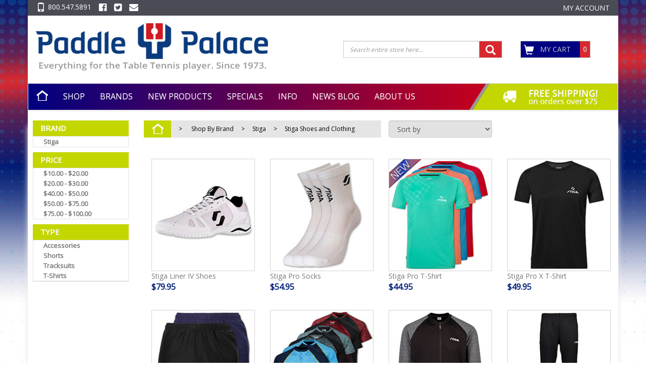

--- FILE ---
content_type: text/html
request_url: https://www.paddlepalace.com/Stiga-Shoes-and-Clothing/products/155/
body_size: 15836
content:

<!DOCTYPE HTML PUBLIC "-//W3C//DTD HTML 4.01 Transitional//EN" "http://www.w3.org/TR/html4/loose.dtd">



<html>
<head>
<title>STIGA Table Tennis Shoes & Apparel | Pro Gear for Comfort & Mobility</title>
<META NAME="KEYWORDS" CONTENT="STIGA shoes, table tennis footwear, STIGA clothing, ping pong apparel, table tennis gear, Paddle Palace">
<META NAME="DESCRIPTION" CONTENT="Step up your game with STIGA shoes and clothing—lightweight, breathable, and designed for high-speed footwork. Shop official styles at Paddle Palace.">
<meta http-equiv="Content-Type" content="text/html; charset=iso-8859-1">
<meta name="viewport" content="width=device-width, initial-scale=1">
<link rel="canonical" href="https://www.paddlepalace.com/Stiga-Shoes-and-Clothing/products/155/">



	<base href="https://www.paddlepalace.com/">


<style>

	/*
	Max width before this PARTICULAR table gets nasty
	This query will take effect for any screen smaller than 760px
	and also iPads specifically.
	*/
	@media
	only screen and (min-width: 320px) and (max-width: 991px),
	(max-device-width: 991px)  {

		/* Force table to not be like tables anymore */
		table, thead, tbody, th, td, tr {
			display: block;
		}

		/* Hide table headers (but not display: none;, for accessibility) */
		.table thead tr {
			position: absolute;
			top: -9999px;
			left: -9999px;
		}

		td {
			/* Behave  like a "row" */
			border: none;
			/*border-bottom: 1px solid #eee;*/
			position: relative;
			padding-left: 50%;
			text-align: right;
		}

		td:before {
			/* Now like a table header */
			position: absolute;
			/* Top/left values mimic padding */
			top: 6px;
			left: 6px;
			width: 45%;
			padding-right: 10px;
			white-space: nowrap;
		}
	}

    </style>    

<script type="text/javascript">
<!-- hide from JavaScript-challenged browsers

    function RedirectToAddADDress (page)
    {
        var new_url=page;	  
        if (  (new_url != "")  &&  (new_url != null)  )
            //document.basketform.submit();
            window.location=new_url;
    }
    function setView(viewopt)
    {
        document.frmfilterNew.pageview.value = viewopt;
        document.frmfilterNew.submit();
    }

    function setfrm(val)
    {
        pagetoredirect=document.frmProdFilter.action;
        //alert(pagetoredirect);
        if (document.frmProdFilter.url.value=='1')
        {
            pagetoredirect=pagetoredirect + document.frmProdFilter.dept.value + '/0/' + val;
        }
        else
        {
            //pagetoredirect=pagetoredirect + document.frmProdFilter.dept.value + '&val=' + val;
            pagetoredirect= "products.asp?dept=" + document.frmProdFilter.dept.value + '&val=' + val;
        }
        //alert(pagetoredirect);
        //alert(document.frmProdFilter.ad1.value);
        document.frmProdFilter.action = pagetoredirect;
        document.frmProdFilter.submit();
    }

    function formsubmit(val) 
    {
        var base_url;
        var url=0;
        var page=0;
   
        if (eval(document.frmProdFilter.url.value) == 1) url=1;
	
        
        base_url = "https://www.paddlepalace.com/Stiga-Shoes-and-Clothing/products/155";
        
   
        if (url == 1)
        {
            base_url = base_url + "/" + page + "/" + val;
        }
        else
        {
            base_url = base_url + "&pagenumber=" + page + "&val=" + val;
        }
	
        //document.productsfrm.view_all.value=viewall;
        //alert(base_url);
	
        document.frmProdFilter.action = base_url;
        //alert(document.frmProdFilter.action)
	
        //window.location=base_url;
        document.frmProdFilter.submit();
    }

    function chartformsubmit(val) 
    {
        var base_url;
        var url=0;
        var page=0;
   
        if (eval(document.frmfilter.url.value) == 1) url=1;
	
        
        base_url = "https://www.paddlepalace.com/Stiga-Shoes-and-Clothing/products/155/";
        
   
        if (url == 1)
        {
            base_url = base_url + "/" + page + "/" + val;
        }
        else
        {
            base_url = base_url + "&pagenumber=" + page + "&val=" + val;
        }
	
        //document.productsfrm.view_all.value=viewall;
        //alert(base_url);
	
        document.frmfilter.action = base_url;
        //alert(document.frmfilter.action)
	
        //window.location=base_url;
        document.frmfilter.submit();
    }
    
    function SetVal(fieldname, fieldval) {
	///alert('test');
        var fld = document.getElementById(fieldname);
        ///alert(fld.value);
        fld.value = fieldval;
        ///alert(fld.value);
	
		if (fieldname != 'pagenumber') {
			fld = document.getElementById('pagenumber');
			fld.value = 1;
		}

	    var base_url;
    	
	    
        base_url = "https://www.paddlepalace.com/Stiga-Shoes-and-Clothing/products/155/";
	    
       
	    ///alert(base_url);
        document.frmfilterNew.action = base_url;
		//alert(document.frmfilterNew.method);
        //////alert(document.frmfilterNew.action +',pageview='+ document.frmfilterNew.pageview.value +',url='+ document.frmfilterNew.url.value +',dept='+ document.frmfilterNew.dept.value +',search='+ document.frmfilterNew.search.value +',val='+ document.frmfilterNew.val.value +',pagenumber='+ document.frmfilterNew.pagenumber.value +',fieldname='+ fieldname +',fld.value='+ fld.value)

        document.frmfilterNew.submit();


    }


    //-->hiding

</script>



<link rel="apple-touch-icon" sizes="180x180" href="/apple-touch-icon.png"> 
<link rel="icon" type="image/png" sizes="32x32" href="/favicon-32x32.png"> 
<link rel="icon" type="image/png" sizes="16x16" href="/favicon-16x16.png"> 
<link rel="manifest" href="/site.webmanifest">

<script type="text/javascript" src="https://ajax.googleapis.com/ajax/libs/jquery/3.2.1/jquery.min.js"></script>
<script src="https://maxcdn.bootstrapcdn.com/bootstrap/3.3.7/js/bootstrap.min.js" integrity="sha384-Tc5IQib027qvyjSMfHjOMaLkfuWVxZxUPnCJA7l2mCWNIpG9mGCD8wGNIcPD7Txa" crossorigin="anonymous"></script>
<link rel="stylesheet" href="https://maxcdn.bootstrapcdn.com/bootstrap/3.3.7/css/bootstrap.min.css" integrity="sha384-BVYiiSIFeK1dGmJRAkycuHAHRg32OmUcww7on3RYdg4Va+PmSTsz/K68vbdEjh4u" crossorigin="anonymous">
<link rel="stylesheet" href="https://maxcdn.bootstrapcdn.com/bootstrap/3.3.7/css/bootstrap-theme.min.css" integrity="sha384-rHyoN1iRsVXV4nD0JutlnGaslCJuC7uwjduW9SVrLvRYooPp2bWYgmgJQIXwl/Sp" crossorigin="anonymous">
<link rel="stylesheet" href="text/topnav.css" type="text/css">
<link rel="stylesheet" href="text/storestyle.css" type="text/css">
<link rel="stylesheet" href="text/footernav.css" type="text/css">
<link rel="stylesheet" href="text/design.css" type="text/css">
<link rel="stylesheet" href="https://cdnjs.cloudflare.com/ajax/libs/font-awesome/4.7.0/css/font-awesome.min.css">
<script src="js/jquery.jqzoom-core.js" type="text/javascript"></script>
<link rel="stylesheet" href="css/jquery.jqzoom.css" type="text/css">
<style>
@import url('https://fonts.googleapis.com/css?family=Open+Sans');
</style>
<script>(function(w,d,t,r,u){var f,n,i;w[u]=w[u]||[],f=function(){var o={ti:"17502799"};o.q=w[u],w[u]=new UET(o),w[u].push("pageLoad")},n=d.createElement(t),n.src=r,n.async=1,n.onload=n.onreadystatechange=function(){var s=this.readyState;s&&s!=="loaded"&&s!=="complete"||(f(),n.onload=n.onreadystatechange=null)},i=d.getElementsByTagName(t)[0],i.parentNode.insertBefore(n,i)})(window,document,"script","//bat.bing.com/bat.js","uetq");</script>



<!-- Google tag (gtag.js) --> <script async src="https://www.googletagmanager.com/gtag/js?id=G-2TFGFE7JHH"></script> <script> window.dataLayer = window.dataLayer || []; function gtag(){dataLayer.push(arguments);} gtag('js', new Date()); gtag('config', 'G-2TFGFE7JHH'); </script>


<script type="text/javascript">
(function() {
window.sib = {
equeue: [],
client_key: "06ch5xfz1m3iogw1mpfedbog"
};
/* OPTIONAL: email for identify request*/
// window.sib.email_id = 'example@domain.com';
window.sib.email_id = window.email;
window.sendinblue = {};
for (var j = ['track', 'identify', 'trackLink', 'page'], i = 0; i < j.length; i++) {
(function(k) {
window.sendinblue[k] = function() {
var arg = Array.prototype.slice.call(arguments);
(window.sib[k] || function() {
var t = {};
t[k] = arg;
window.sib.equeue.push(t);
})(arg[0], arg[1], arg[2], arg[3]);
};
})(j[i]);
}
var n = document.createElement("script"),
i = document.getElementsByTagName("script")[0];
n.type = "text/javascript", n.id = "sendinblue-js", n.async = !0, n.src = "https://sibautomation.com/sa.js?key=" + window.sib.client_key, i.parentNode.insertBefore(n, i), window.sendinblue.page();
})();
</script>

<!-- Meta Pixel Code -->
<script>
!function(f,b,e,v,n,t,s)
{if(f.fbq)return;n=f.fbq=function(){n.callMethod?
n.callMethod.apply(n,arguments):n.queue.push(arguments)};
if(!f._fbq)f._fbq=n;n.push=n;n.loaded=!0;n.version='2.0';
n.queue=[];t=b.createElement(e);t.async=!0;
t.src=v;s=b.getElementsByTagName(e)[0];
s.parentNode.insertBefore(t,s)}(window, document,'script',
'https://connect.facebook.net/en_US/fbevents.js');
fbq('init', '774748550883947');
fbq('track', 'PageView');
</script>
<noscript><img height="1" width="1" style="display:none"
src=https://www.facebook.com/tr?id=774748550883947&ev=PageView&noscript=1
/></noscript>
<!-- End Meta Pixel Code -->

<script>
        $(document).ready(function(){
    
            $("#brands_mobile").change(function(){
                eval($(this).val());                
            });
			$("#ballmaterial_mobile").change(function(){
                eval($(this).val());                
            });
			$("#material_mobile").change(function(){
                eval($(this).val());                
            });
			$("#typeballs_mobile").change(function(){
                eval($(this).val());                
            });
			$("#class_mobile").change(function(){
                eval($(this).val());                
            });
			$("#typecasebag_mobile").change(function(){
                eval($(this).val());                
            });
			$("#typepen_mobile").change(function(){
                eval($(this).val());                
            });
			$("#typeclothing_mobile").change(function(){
                eval($(this).val());                
            });
			$("#typecourtequ_mobile").change(function(){
                eval($(this).val());                
            });
			$("#class_mobile").change(function(){
                eval($(this).val());                
            });
			$("#typeprorec_mobile").change(function(){
                eval($(this).val());                
            });
            $("#speedrange_mobile").change(function(){
                eval($(this).val()); 
            });
			$("#bladeweight_mobile").change(function(){
                eval($(this).val());                
            });
            $("#hardness_mobile").change(function(){
                eval($(this).val());
            });
    
            $("#spinrange_mobile").change(function(){
                eval($(this).val());
            });
    
            $("#controlrange_mobile").change(function(){
                eval($(this).val());
            });
    
            $("#typerubber_mobile").change(function(){
                eval($(this).val());
            });
			$("#typeaccessor_mobile").change(function(){
                eval($(this).val());
            });

			$("#typepaddleca_mobile").change(function(){
                eval($(this).val());
            });
			$("#typetables_mobile").change(function(){
                eval($(this).val());
            });
			$("#ittfapproved_mobile").change(function(){
                eval($(this).val());
            });

            $("#slprice1_mobile").change(function(){
                eval($(this).val());
            });            

            $(".showSideNavMobile").click(function(){
                $(".hideSideNavMobile").show();
                $(".showSideNavMobile").hide();
                $(".sidebarMobile").show();
            });

            $(".hideSideNavMobile").click(function(){
                $(".hideSideNavMobile").hide();
                $(".showSideNavMobile").show();
                $(".sidebarMobile").hide();
            });

            if($('.shopbyborder').length > 0 && $(window).width() < 769){
                $(".hideSideNavMobile").show();
                $(".showSideNavMobile").hide();
                $(".sidebarMobile").show();
            }
        })
    </script>
</head>

<Body 
bgcolor ="#dddddd"
style="margin-top: 0; margin-bottom: 0; margin-left: 0; margin-right: 0; background: url(images/PP-website-BKGD.jpg) top center no-repeat;"
>


<script type="application/javascript">

    $(document).ready(function(){

        $('#myAccDesktop').click(function(){
            window.location = 'https://www.paddlepalace.com/statuslogin.asp';
        })

        $('#myAccMobile').click(function(){
            window.location = 'https://www.paddlepalace.com/statuslogin.asp';
        })
    })

</script>

    <div class="container">
        <div class="row topRow">
            <div class="col-lg-8 col-xs-6">
                <span class="iconStyle topBarTextSize"><i class="glyphicon glyphicon-phone phoneStyle"></i> &nbsp; <div class="TopNav1Text topBarTextSize" style="color:#fff;">800.547.5891</div>&nbsp;&nbsp;&nbsp;<a href="http://facebook.com/paddlepalace"><i class="fa fa-facebook-official iconStyle"></i></a>&nbsp;&nbsp;&nbsp;<a href="http://twitter.com/PaddlePalace"><i class="fa fa-twitter-square iconStyle"></i></a>&nbsp;&nbsp;&nbsp;<a href="mailto:tt@paddlepalace.com"><i class="fa fa-envelope iconStyle"></i></a></span>
            </div>
            <div class="col-lg-4 col-xs-6 TopNav1Text" style="text-align:right;">
                <div class="btn-group hidden-xs topRight">
                    
                        <!--<a href="https://www.paddlepalace.com/login.asp" title="Login" class="topNavLinks">LOGIN</a>-->
                    
                        <!--<a href="https://www.paddlepalace.com/login.asp" title="Login" class="topNavLinks">LOGIN</a>-->
                    
                        <span class="TopNav1Text addToCartPointer" id="myAccDesktop">MY ACCOUNT</span>
                </div>

                <div class="btn-group visible-xs topRight">
                    <span style="padding-top: 5px;" class="TopNav1Text addToCartPointer" id="myAccMobile">MY ACCOUNT</span>
                    <span style="color:white;padding-left:3px;padding-right:3px;">|</span>
                    <a title="Shopping Cart" href="basket.asp" style="padding-top: 5px;" class="topNavLinks"><i class="glyphicon glyphicon-shopping-cart fa-lg searchIconStyle"></i>&nbsp;</a>
                </div>
            </div>
        </div>
        <div class="row logoStyle topnav1bgcolor">
            <div class="col-lg-6 col-sm-6">
                
                <a href="https://www.paddlepalace.com/" title="Paddle Palace">
                <img alt="Paddle Palace" class="logoStyle2" src="images/new-pplogo.jpg" border="0" >
                </a>
                
            </div>
            <div class="col-lg-4 col-md-3 colStyling colStyling2 visible-lg visible-md hidden-xs">
               <div id="searchcart" class="topnav3bgcolor">
                    <form method="POST" id="searchprodform" action="searchprods.asp">
                            <div class="input-group">
                               <input name="ProductSearchBy" value="2" type="hidden">
                               <input class="plaintext form-control searchStyling" type="text" autocomplete="off"  size="18" maxlength="256" name="txtsearch" value="Search entire store here..." onfocus="if (this.value=='Search entire store here...') this.value='';" onblur="if (this.value=='') this.value='Search entire store here...';">
                               <span class="input-group-btn">
                                   <button class="btn searchButtonStyling">
                                      <i class="glyphicon glyphicon-search btn-go searchIconStyle"></i>
                                  </button>
                               </span>
                            </div>
                   </form>
               </div>
            </div>
            <div class="col-lg-2 col-md-3 col-sm-6 colStyling colStyling3 visible-sm visible-lg visible-md hidden-xs">
                <div class="cartAlignment" style="float: right;">
                    <div class="cartStyling">
                        <i class="glyphicon glyphicon-shopping-cart searchIconStyle"></i>&nbsp;&nbsp;&nbsp;
                        <div class="TopNav3Text cartIconTextStyle" id="cart" title="Shopping Cart" style="cursor: pointer;font-family:'Open Sans', sans-serif">MY CART</div>
                        &nbsp;&nbsp;&nbsp;
                    </div>
                    <div class="TopNav3Text cartCountStyle">0</div>
                </div>
            </div>
        </div>
        <div class="row" style="background-color: white;">
            <nav class="navbar navbar-default topNavGrad ">
              <div class="container-fluid hidden-xs hidden-sm">
                <div class="collapse navbar-collapse" style="margin-left: -30px;">
                    
                  <ul class="nav navbar-nav topnavmenu">
                     <li>
                         <form method="POST" style="padding-top:10px;padding-bottom:15px;" class="col-sm-12 col-xs-12 visible-xs visible-sm"  id="searchprodform" action="searchprods.asp">
                             <div class="input-group">
                                 <input name="ProductSearchBy" value="2" type="hidden">
                                 <input class="plaintext form-control searchStyling" type="text" autocomplete="off"  size="18" maxlength="256" name="txtsearch" value="Search entire store here..." onfocus="if (this.value=='Search entire store here...') this.value='';" onblur="if (this.value=='') this.value='Search entire store here...';">
                                     <span class="input-group-btn">
                                         <button class="btn searchButtonStyling">
                                             <i class="glyphicon glyphicon-search btn-go searchIconStyle"></i>
                                         </button>
                                     </span>
                             </div>
                         </form>
                     </li>

                    <li class="non-dropdown">
                        <a href="https://www.paddlepalace.com/" title="Home" class="topnav2"><img src="images/home_icon.png" style="margin-top: -3px;" /></a>
                    </li>

                    <li class="dropdown">
                      <a href="#" class="dropdown-toggle topnav1" data-toggle="dropdown"  aria-expanded="false">SHOP</a>
                      <ul class="dropdown-menu multi-level topNavGradDropDowns">
                            
                            <li style="padding-bottom:2px;">
                            <a href="https://www.paddlepalace.com/WEEKLY-SPECIALS/products/248/" title="" class="topnav2">WEEKLY SPECIALS</a>
                            
                            <li style="padding-bottom:2px;">
                            <a href="https://www.paddlepalace.com/PADDLE-PALACE-PICKS/products/240/" title="" class="topnav2">PADDLE PALACE PICKS</a>
                            
                            <li class="dropdown-submenu " style="padding-bottom:2px;">
                            <a href="#" title="" class="topnav2 menuHover" role="button">CLEARANCE<i class="glyphicon glyphicon-chevron-right" style="font-size:small;float:right;"></i></a>
                            
                                <ul class="dropdown-menu topNavGradDropDowns" style="margin-left:1px;border-radius:0;">
                                    
                                     <li style="padding-bottom:2px;">
                                        <a href="https://www.paddlepalace.com/Custom-Paddles-CLEARANCE/products/45/" class="topnav3">Custom Paddles CLEARANCE</a>
                                     </li>
                                     
                                     <li style="padding-bottom:2px;">
                                        <a href="https://www.paddlepalace.com/Shakehand-Blades-CLEARANCE/products/49/" class="topnav3">Shakehand Blades CLEARANCE</a>
                                     </li>
                                     
                                     <li style="padding-bottom:2px;">
                                        <a href="https://www.paddlepalace.com/Penhold-Blades-CLEARANCE/products/244/" class="topnav3">Penhold Blades CLEARANCE</a>
                                     </li>
                                     
                                     <li style="padding-bottom:2px;">
                                        <a href="https://www.paddlepalace.com/Rec-Paddles-CLEARANCE/products/245/" class="topnav3">Rec Paddles CLEARANCE</a>
                                     </li>
                                     
                                     <li style="padding-bottom:2px;">
                                        <a href="https://www.paddlepalace.com/Rubber-CLEARANCE/products/46/" class="topnav3">Rubber CLEARANCE</a>
                                     </li>
                                     
                                     <li style="padding-bottom:2px;">
                                        <a href="https://www.paddlepalace.com/Balls-CLEARANCE/products/237/" class="topnav3">Balls CLEARANCE</a>
                                     </li>
                                     
                                     <li style="padding-bottom:2px;">
                                        <a href="https://www.paddlepalace.com/Cases-Bags-CLEARANCE/products/48/" class="topnav3">Cases & Bags CLEARANCE</a>
                                     </li>
                                     
                                     <li style="padding-bottom:2px;">
                                        <a href="https://www.paddlepalace.com/Clothing-Shoes-CLEARANCE/products/47/" class="topnav3">Clothing & Shoes CLEARANCE</a>
                                     </li>
                                     
                                     <li style="padding-bottom:2px;">
                                        <a href="https://www.paddlepalace.com/Accessories-More-CLEARANCE/products/73/" class="topnav3">Accessories & More CLEARANCE</a>
                                     </li>
                                     
                                </ul>
                        </li>
                           
                            <li class="dropdown-submenu " style="padding-bottom:2px;">
                            <a href="#" title="" class="topnav2 menuHover" role="button">COMBO SPECIALS<i class="glyphicon glyphicon-chevron-right" style="font-size:small;float:right;"></i></a>
                            
                                <ul class="dropdown-menu topNavGradDropDowns" style="margin-left:1px;border-radius:0;">
                                    
                                     <li style="padding-bottom:2px;">
                                        <a href="https://www.paddlepalace.com/Shakehand-Combo-Specials/products/33/" class="topnav3">Shakehand Combo Specials</a>
                                     </li>
                                     
                                     <li style="padding-bottom:2px;">
                                        <a href="https://www.paddlepalace.com/Penhold-Combo-Specials/products/36/" class="topnav3">Penhold Combo Specials</a>
                                     </li>
                                     
                                </ul>
                        </li>
                           
                            <li class="dropdown-submenu " style="padding-bottom:2px;">
                            <a href="#" title="" class="topnav2 menuHover" role="button">PRO SPECIALS<i class="glyphicon glyphicon-chevron-right" style="font-size:small;float:right;"></i></a>
                            
                                <ul class="dropdown-menu topNavGradDropDowns" style="margin-left:1px;border-radius:0;">
                                    
                                     <li style="padding-bottom:2px;">
                                        <a href="https://www.paddlepalace.com/TOURNAMENT-Pro-Specials/products/250/" class="topnav3">TOURNAMENT Pro Specials</a>
                                     </li>
                                     
                                     <li style="padding-bottom:2px;">
                                        <a href="https://www.paddlepalace.com/CHAMPION-Pro-Specials/products/249/" class="topnav3">CHAMPION Pro Specials</a>
                                     </li>
                                     
                                     <li style="padding-bottom:2px;">
                                        <a href="https://www.paddlepalace.com/STAFF-Pro-Specials/products/251/" class="topnav3">STAFF Pro Specials</a>
                                     </li>
                                     
                                </ul>
                        </li>
                           
                            <li style="padding-bottom:2px;">
                            <a href="https://www.paddlepalace.com/Accessories-Gifts/products/40/" title="" class="topnav2">Accessories & Gifts</a>
                            
                            <li style="padding-bottom:2px;">
                            <a href="https://www.paddlepalace.com/Balls/products/236/" title="" class="topnav2">Balls</a>
                            
                            <li style="padding-bottom:2px;">
                            <a href="https://www.paddlepalace.com/Blades-Shakehand/products/7/" title="" class="topnav2">Blades - Shakehand</a>
                            
                            <li style="padding-bottom:2px;">
                            <a href="https://www.paddlepalace.com/Blades-Penhold/products/8/" title="" class="topnav2">Blades - Penhold</a>
                            
                            <li style="padding-bottom:2px;">
                            <a href="https://www.paddlepalace.com/Cases-Bags/products/241/" title="" class="topnav2">Cases & Bags</a>
                            
                            <li style="padding-bottom:2px;">
                            <a href="https://www.paddlepalace.com/Clothing/products/16/" title="" class="topnav2">Clothing</a>
                            
                            <li style="padding-bottom:2px;">
                            <a href="https://www.paddlepalace.com/Nets/products/24/" title="" class="topnav2">Nets</a>
                            
                            <li style="padding-bottom:2px;">
                            <a href="https://www.paddlepalace.com/Paddle-Care/products/242/" title="" class="topnav2">Paddle Care</a>
                            
                            <li style="padding-bottom:2px;">
                            <a href="https://www.paddlepalace.com/Recreational-Paddles/products/13/" title="" class="topnav2">Recreational Paddles</a>
                            
                            <li style="padding-bottom:2px;">
                            <a href="https://www.paddlepalace.com/Robots/products/25/" title="" class="topnav2">Robots</a>
                            
                            <li style="padding-bottom:2px;">
                            <a href="https://www.paddlepalace.com/Rubber/products/1/" title="" class="topnav2">Rubber</a>
                            
                            <li style="padding-bottom:2px;">
                            <a href="https://www.paddlepalace.com/Shoes/products/3/" title="" class="topnav2">Shoes</a>
                            
                            <li style="padding-bottom:2px;">
                            <a href="https://www.paddlepalace.com/Tables/products/9/" title="" class="topnav2">Tables</a>
                            
                            <li style="padding-bottom:2px;">
                            <a href="https://www.paddlepalace.com/Table-Court-Accessories/products/213/" title="" class="topnav2">Table & Court Accessories</a>
                            
                      </ul>
                    </li>
                    <li class="dropdown">
                      <a href="Shop-By-Brand/departments/75/" class="dropdown-toggle topnav1" data-toggle="dropdown"  aria-expanded="false">BRANDS</a>
                      <ul class="dropdown-menu multi-level topNavGradDropDowns">
						
                        
                            <li style="padding-bottom:2px;"><a href="https://www.paddlepalace.com/Andro/departments/225/" title="" class="topnav2">Andro</a></li>
                        
                        
                            <li style="padding-bottom:2px;"><a href="https://www.paddlepalace.com/Butterfly/departments/129/" title="" class="topnav2">Butterfly</a></li>
                        
                        
                            <li style="padding-bottom:2px;"><a href="https://www.paddlepalace.com/DHS/departments/214/" title="" class="topnav2">DHS</a></li>
                        
                        
                            <li style="padding-bottom:2px;"><a href="https://www.paddlepalace.com/Donic/departments/103/" title="" class="topnav2">Donic</a></li>
                        
                        
                            <li style="padding-bottom:2px;"><a href="https://www.paddlepalace.com/Dr-Neubauer/departments/123/" title="" class="topnav2">Dr Neubauer</a></li>
                        
                        
                            <li style="padding-bottom:2px;"><a href="https://www.paddlepalace.com/Hunter/departments/137/" title="" class="topnav2">Hunter</a></li>
                        
                        
                            <li style="padding-bottom:2px;"><a href="https://www.paddlepalace.com/Juic/departments/108/" title="" class="topnav2">Juic</a></li>
                        
                        
                            <li style="padding-bottom:2px;"><a href="https://www.paddlepalace.com/Major-League-Table-Tennis/products/254/" title="" class="topnav2">Major League Table Tennis</a></li>
                        
                        
                            <li style="padding-bottom:2px;"><a href="https://www.paddlepalace.com/Nittaku/departments/76/" title="" class="topnav2">Nittaku</a></li>
                        
                        
                            <li style="padding-bottom:2px;"><a href="https://www.paddlepalace.com/Paddle-Palace/products/141/" title="" class="topnav2">Paddle Palace</a></li>
                        
                        
                            <li style="padding-bottom:2px;"><a href="https://www.paddlepalace.com/Stiga/departments/94/" title="" class="topnav2">Stiga</a></li>
                        
                        
                            <li style="padding-bottom:2px;"><a href="https://www.paddlepalace.com/Tibhar/departments/118/" title="" class="topnav2">Tibhar</a></li>
                        
                        
                            <li style="padding-bottom:2px;"><a href="https://www.paddlepalace.com/Yasaka/departments/113/" title="" class="topnav2">Yasaka</a></li>
                        
                      </ul>
                    </li>
                    <li class="dropdown main-dropdown">
                      <a href="#" class="dropdown-toggle topnav1" data-toggle="dropdown" role="button" aria-haspopup="true" aria-expanded="false">NEW PRODUCTS</a>
                      <ul class="dropdown-menu multi-level topNavGradDropDowns">
                      
                        <li style="padding-bottom:2px;">
                            <a href="https://www.paddlepalace.com/NEW-Rubber/products/66/" title="" class="topnav2" role="button">NEW Rubber</a>
                        </li>
                      
                        <li style="padding-bottom:2px;">
                            <a href="https://www.paddlepalace.com/NEW-Blades-Shakehand/products/65/" title="" class="topnav2" role="button">NEW Blades - Shakehand</a>
                        </li>
                      
                        <li style="padding-bottom:2px;">
                            <a href="https://www.paddlepalace.com/NEW-Blades-Penhold/products/69/" title="" class="topnav2" role="button">NEW Blades - Penhold</a>
                        </li>
                      
                        <li style="padding-bottom:2px;">
                            <a href="https://www.paddlepalace.com/NEW-Cases-Bags/products/64/" title="" class="topnav2" role="button">NEW Cases & Bags</a>
                        </li>
                      
                        <li style="padding-bottom:2px;">
                            <a href="https://www.paddlepalace.com/NEW-Clothing-Shoes/products/67/" title="" class="topnav2" role="button">NEW Clothing & Shoes</a>
                        </li>
                      
                        <li style="padding-bottom:2px;">
                            <a href="https://www.paddlepalace.com/NEW-Accessories-More/products/68/" title="" class="topnav2" role="button">NEW Accessories & More</a>
                        </li>
                      
                      </ul>
                    </li>
                    <li class="dropdown main-dropdown">
                      <a href="#" class="dropdown-toggle topnav1" data-toggle="dropdown" role="button" aria-haspopup="true" aria-expanded="false">SPECIALS</a>
                      <ul class="dropdown-menu multi-level topNavGradDropDowns">
                        
                            <li style="padding-bottom:2px;">
                                <a href="https://www.paddlepalace.com/WEEKLY-SPECIALS/products/247/" title="" class="topnav2" role="button">WEEKLY SPECIALS</a>
                            </li>
                          
                            <li style="padding-bottom:2px;">
                                <a href="https://www.paddlepalace.com/Custom-Paddle-Specials/products/62/" title="" class="topnav2" role="button">Custom Paddle Specials</a>
                            </li>
                          
                            <li style="padding-bottom:2px;">
                                <a href="https://www.paddlepalace.com/Shakehand-Blade-Specials/products/42/" title="" class="topnav2" role="button">Shakehand Blade Specials</a>
                            </li>
                          
                            <li style="padding-bottom:2px;">
                                <a href="https://www.paddlepalace.com/Penhold-Blade-Specials/products/53/" title="" class="topnav2" role="button">Penhold Blade Specials</a>
                            </li>
                          
                            <li style="padding-bottom:2px;">
                                <a href="https://www.paddlepalace.com/Rubber-Specials/products/51/" title="" class="topnav2" role="button">Rubber Specials</a>
                            </li>
                          
                            <li style="padding-bottom:2px;">
                                <a href="https://www.paddlepalace.com/Rec-Paddle-Specials/products/52/" title="" class="topnav2" role="button">Rec Paddle Specials</a>
                            </li>
                          
                            <li style="padding-bottom:2px;">
                                <a href="https://www.paddlepalace.com/Ball-Specials/products/238/" title="" class="topnav2" role="button">Ball Specials</a>
                            </li>
                          
                            <li style="padding-bottom:2px;">
                                <a href="https://www.paddlepalace.com/Cases-Bags-Specials/products/43/" title="" class="topnav2" role="button">Cases & Bags Specials</a>
                            </li>
                          
                            <li style="padding-bottom:2px;">
                                <a href="https://www.paddlepalace.com/Clothing-Shoes-Specials/products/55/" title="" class="topnav2" role="button">Clothing & Shoes Specials</a>
                            </li>
                          
                            <li style="padding-bottom:2px;">
                                <a href="https://www.paddlepalace.com/Tables-Court-Specials/products/255/" title="" class="topnav2" role="button">Tables & Court Specials</a>
                            </li>
                          
                            <li style="padding-bottom:2px;">
                                <a href="https://www.paddlepalace.com/Accessories-More-Specials/products/56/" title="" class="topnav2" role="button">Accessories & More Specials</a>
                            </li>
                          
                      </ul>
                    </li>
                    <li class="dropdown main-dropdown">
                      <a href="#" class="dropdown-toggle topnav1" data-toggle="dropdown" role="button" aria-haspopup="true" aria-expanded="false">INFO</a>
                      <ul class="dropdown-menu multi-level topNavGradDropDowns">
                        <li class="noSubMenu" style="padding-bottom:2px;"><a href="https://www.paddlepalace.com/privacy.asp" title="Policies" class="topnav2">Policies</a></li>
                        <li class="noSubMenu" style="padding-bottom:2px;"><a href="https://www.paddlepalace.com/Shipping.asp" title="Shipping Information" class="topnav2">Shipping Information</a></li>
                        <li class="noSubMenu" style="padding-bottom:2px;"><a href="https://paddlepalace.answerbase.com/" title="FAQ" class="topnav2">FAQ</a></li>
                        <li class="noSubMenu" style="padding-bottom:2px;"><a href="https://www.paddlepalace.com/EquipInfo.asp" title="Equipment Info" class="topnav2">Equipment Info</a></li>
                        <li class="noSubMenu" style="padding-bottom:2px;"><a href="https://www.paddlepalace.com/testimonials.asp" title="Testimonials" class="topnav2">Testimonials</a></li>
                      </ul>
                    </li>
                    <li class="non-dropdown dropdown"><a href="http://blog.paddlepalace.com" class="topnav1">NEWS BLOG</a></li>
                    <li class="non-dropdown dropdown"><a href="https://www.paddlepalace.com/Aboutus.asp" class="topnav1">ABOUT US</a></li>

                  </ul>
                  <ul class="nav navbar-nav navbar-right topNavBarRight visible-lg visible-md">
                    <li><img class="img-responsive ipadImg" alt="Paddle Palace" src="images/shipping_button.png" style="height: 52px;" border="0" ></li>
                  </ul>
                </div><!-- /.navbar-collapse -->
              </div><!-- /.container-fluid -->
    <!--MObile Navigation -->
    <div id="side_nav1" class="nav-menu-height-adjust visible-xs visible-sm"></div>
    <div id="side_nav2" class="new-side-nav-menu black visible-xs visible-sm" style="overflow: auto;height: 100%;">
        <div>
            <ul>
                <form id="side_nav3" method="POST" style="padding-top:10px;padding-bottom:15px;" class="col-sm-12 col-xs-12"  id="searchprodform" action="searchprods.asp">
                     <div class="input-group">
                         <input name="ProductSearchBy" value="2" type="hidden">
                         <input class="plaintext form-control searchStyling" type="text" autocomplete="off"  size="18" maxlength="256" name="txtsearch" value="Search entire store here..." onfocus="if (this.value=='Search entire store here...') this.value='';" onblur="if (this.value=='') this.value='Search entire store here...';">
                             <span class="input-group-btn">
                                 <button class="btn searchButtonStyling">
                                     <i class="glyphicon glyphicon-search btn-go searchIconStyle"></i>
                                 </button>
                             </span>
                     </div>
                 </form>
            </ul>
        </div>
        <div id="side_nav4">
                          <ul class="nav-menu-m topnavmenu padded" style="height:179vh;">

                            <li>
                                <a href="https://www.paddlepalace.com/" title="Home" class="topnav2"><img src="images/home_icon.png" /></a>
                            </li>

                            <li class="dropdown-m">
                              <a href="#" class="topnav2 level-1">SHOP<i class="glyphicon glyphicon-chevron-right" style="font-size:small;float:right;"></i></a>
                              <ul class="dropdown-menu-m">
                                    
                                    <li>
                                    <a href="https://www.paddlepalace.com/WEEKLY-SPECIALS/products/248/" title="" class="topnav2">WEEKLY SPECIALS</a>
                                    
                                    <li>
                                    <a href="https://www.paddlepalace.com/PADDLE-PALACE-PICKS/products/240/" title="" class="topnav2">PADDLE PALACE PICKS</a>
                                    
                                    <li class="dropdown-submenu-m">
                                    <a href="https://www.paddlepalace.com/CLEARANCE/departments/44/" title="" class="topnav2 level-2">CLEARANCE<i class="glyphicon glyphicon-chevron-right" style="font-size:small;float:right;"></i></a>
                                    
                                        <ul class="dropdown-menu-m">
                                            
                                             <li class="dropdown-submenu-item-m">
                                                <a href="https://www.paddlepalace.com/Custom-Paddles-CLEARANCE/products/45/" class="topnav1 level-3">Custom Paddles CLEARANCE</a>
                                             </li>
                                             
                                             <li class="dropdown-submenu-item-m">
                                                <a href="https://www.paddlepalace.com/Shakehand-Blades-CLEARANCE/products/49/" class="topnav1 level-3">Shakehand Blades CLEARANCE</a>
                                             </li>
                                             
                                             <li class="dropdown-submenu-item-m">
                                                <a href="https://www.paddlepalace.com/Penhold-Blades-CLEARANCE/products/244/" class="topnav1 level-3">Penhold Blades CLEARANCE</a>
                                             </li>
                                             
                                             <li class="dropdown-submenu-item-m">
                                                <a href="https://www.paddlepalace.com/Rec-Paddles-CLEARANCE/products/245/" class="topnav1 level-3">Rec Paddles CLEARANCE</a>
                                             </li>
                                             
                                             <li class="dropdown-submenu-item-m">
                                                <a href="https://www.paddlepalace.com/Rubber-CLEARANCE/products/46/" class="topnav1 level-3">Rubber CLEARANCE</a>
                                             </li>
                                             
                                             <li class="dropdown-submenu-item-m">
                                                <a href="https://www.paddlepalace.com/Balls-CLEARANCE/products/237/" class="topnav1 level-3">Balls CLEARANCE</a>
                                             </li>
                                             
                                             <li class="dropdown-submenu-item-m">
                                                <a href="https://www.paddlepalace.com/Cases-Bags-CLEARANCE/products/48/" class="topnav1 level-3">Cases & Bags CLEARANCE</a>
                                             </li>
                                             
                                             <li class="dropdown-submenu-item-m">
                                                <a href="https://www.paddlepalace.com/Clothing-Shoes-CLEARANCE/products/47/" class="topnav1 level-3">Clothing & Shoes CLEARANCE</a>
                                             </li>
                                             
                                             <li class="dropdown-submenu-item-m">
                                                <a href="https://www.paddlepalace.com/Accessories-More-CLEARANCE/products/73/" class="topnav1 level-3">Accessories & More CLEARANCE</a>
                                             </li>
                                             
                                        </ul>
                                </li>
                                   
                                    <li class="dropdown-submenu-m">
                                    <a href="https://www.paddlepalace.com/COMBO-SPECIALS/departments/32/" title="" class="topnav2 level-2">COMBO SPECIALS<i class="glyphicon glyphicon-chevron-right" style="font-size:small;float:right;"></i></a>
                                    
                                        <ul class="dropdown-menu-m">
                                            
                                             <li class="dropdown-submenu-item-m">
                                                <a href="https://www.paddlepalace.com/Shakehand-Combo-Specials/products/33/" class="topnav1 level-3">Shakehand Combo Specials</a>
                                             </li>
                                             
                                             <li class="dropdown-submenu-item-m">
                                                <a href="https://www.paddlepalace.com/Penhold-Combo-Specials/products/36/" class="topnav1 level-3">Penhold Combo Specials</a>
                                             </li>
                                             
                                        </ul>
                                </li>
                                   
                                    <li class="dropdown-submenu-m">
                                    <a href="https://www.paddlepalace.com/PRO-SPECIALS/departments/252/" title="" class="topnav2 level-2">PRO SPECIALS<i class="glyphicon glyphicon-chevron-right" style="font-size:small;float:right;"></i></a>
                                    
                                        <ul class="dropdown-menu-m">
                                            
                                             <li class="dropdown-submenu-item-m">
                                                <a href="https://www.paddlepalace.com/TOURNAMENT-Pro-Specials/products/250/" class="topnav1 level-3">TOURNAMENT Pro Specials</a>
                                             </li>
                                             
                                             <li class="dropdown-submenu-item-m">
                                                <a href="https://www.paddlepalace.com/CHAMPION-Pro-Specials/products/249/" class="topnav1 level-3">CHAMPION Pro Specials</a>
                                             </li>
                                             
                                             <li class="dropdown-submenu-item-m">
                                                <a href="https://www.paddlepalace.com/STAFF-Pro-Specials/products/251/" class="topnav1 level-3">STAFF Pro Specials</a>
                                             </li>
                                             
                                        </ul>
                                </li>
                                   
                                    <li>
                                    <a href="https://www.paddlepalace.com/Accessories-Gifts/products/40/" title="" class="topnav2">Accessories & Gifts</a>
                                    
                                    <li>
                                    <a href="https://www.paddlepalace.com/Balls/products/236/" title="" class="topnav2">Balls</a>
                                    
                                    <li>
                                    <a href="https://www.paddlepalace.com/Blades-Shakehand/products/7/" title="" class="topnav2">Blades - Shakehand</a>
                                    
                                    <li>
                                    <a href="https://www.paddlepalace.com/Blades-Penhold/products/8/" title="" class="topnav2">Blades - Penhold</a>
                                    
                                    <li>
                                    <a href="https://www.paddlepalace.com/Cases-Bags/products/241/" title="" class="topnav2">Cases & Bags</a>
                                    
                                    <li>
                                    <a href="https://www.paddlepalace.com/Clothing/products/16/" title="" class="topnav2">Clothing</a>
                                    
                                    <li>
                                    <a href="https://www.paddlepalace.com/Nets/products/24/" title="" class="topnav2">Nets</a>
                                    
                                    <li>
                                    <a href="https://www.paddlepalace.com/Paddle-Care/products/242/" title="" class="topnav2">Paddle Care</a>
                                    
                                    <li>
                                    <a href="https://www.paddlepalace.com/Recreational-Paddles/products/13/" title="" class="topnav2">Recreational Paddles</a>
                                    
                                    <li>
                                    <a href="https://www.paddlepalace.com/Robots/products/25/" title="" class="topnav2">Robots</a>
                                    
                                    <li>
                                    <a href="https://www.paddlepalace.com/Rubber/products/1/" title="" class="topnav2">Rubber</a>
                                    
                                    <li>
                                    <a href="https://www.paddlepalace.com/Shoes/products/3/" title="" class="topnav2">Shoes</a>
                                    
                                    <li>
                                    <a href="https://www.paddlepalace.com/Tables/products/9/" title="" class="topnav2">Tables</a>
                                    
                                    <li>
                                    <a href="https://www.paddlepalace.com/Table-Court-Accessories/products/213/" title="" class="topnav2">Table & Court Accessories</a>
                                    
                              </ul>
                            </li>
							
							<li class="dropdown-m">
                              <a href="Shop-By-Brand/departments/75/" class="topnav2 level-1">BRANDS<i class="glyphicon glyphicon-chevron-right" style="font-size:small;float:right;"></i></a>
                              <ul class="dropdown-menu-m">
								
                                
                                    <li><a href="https://www.paddlepalace.com/Andro/departments/225/" title="" class="topnav2">Andro</a></li>
                                
                                
                                    <li><a href="https://www.paddlepalace.com/Butterfly/departments/129/" title="" class="topnav2">Butterfly</a></li>
                                
                                
                                    <li><a href="https://www.paddlepalace.com/DHS/departments/214/" title="" class="topnav2">DHS</a></li>
                                
                                
                                    <li><a href="https://www.paddlepalace.com/Donic/departments/103/" title="" class="topnav2">Donic</a></li>
                                
                                
                                    <li><a href="https://www.paddlepalace.com/Dr-Neubauer/departments/123/" title="" class="topnav2">Dr Neubauer</a></li>
                                
                                
                                    <li><a href="https://www.paddlepalace.com/Hunter/departments/137/" title="" class="topnav2">Hunter</a></li>
                                
                                
                                    <li><a href="https://www.paddlepalace.com/Juic/departments/108/" title="" class="topnav2">Juic</a></li>
                                
                                
                                    <li><a href="https://www.paddlepalace.com/Major-League-Table-Tennis/products/254/" title="" class="topnav2">Major League Table Tennis</a></li>
                                
                                
                                    <li><a href="https://www.paddlepalace.com/Nittaku/departments/76/" title="" class="topnav2">Nittaku</a></li>
                                
                                
                                    <li><a href="https://www.paddlepalace.com/Paddle-Palace/products/141/" title="" class="topnav2">Paddle Palace</a></li>
                                
                                
                                    <li><a href="https://www.paddlepalace.com/Stiga/departments/94/" title="" class="topnav2">Stiga</a></li>
                                
                                
                                    <li><a href="https://www.paddlepalace.com/Tibhar/departments/118/" title="" class="topnav2">Tibhar</a></li>
                                
                                
                                    <li><a href="https://www.paddlepalace.com/Yasaka/departments/113/" title="" class="topnav2">Yasaka</a></li>
                                
                              </ul>
                            </li>
                            <li class="dropdown-m">
                              <a href="#" class="topnav2 level-1">NEW PRODUCTS<i class="glyphicon glyphicon-chevron-right" style="font-size:small;float:right;"></i></a>
                              <ul class="dropdown-menu-m">

                                
                                    <li>
                                        <a href="https://www.paddlepalace.com/NEW-Rubber/products/66/" title="" class="topnav2" role="button">NEW Rubber</a>
                                    </li>

                                  
                                    <li>
                                        <a href="https://www.paddlepalace.com/NEW-Blades-Shakehand/products/65/" title="" class="topnav2" role="button">NEW Blades - Shakehand</a>
                                    </li>

                                  
                                    <li>
                                        <a href="https://www.paddlepalace.com/NEW-Blades-Penhold/products/69/" title="" class="topnav2" role="button">NEW Blades - Penhold</a>
                                    </li>

                                  
                                    <li>
                                        <a href="https://www.paddlepalace.com/NEW-Cases-Bags/products/64/" title="" class="topnav2" role="button">NEW Cases & Bags</a>
                                    </li>

                                  
                                    <li>
                                        <a href="https://www.paddlepalace.com/NEW-Clothing-Shoes/products/67/" title="" class="topnav2" role="button">NEW Clothing & Shoes</a>
                                    </li>

                                  
                                    <li>
                                        <a href="https://www.paddlepalace.com/NEW-Accessories-More/products/68/" title="" class="topnav2" role="button">NEW Accessories & More</a>
                                    </li>

                                  

                              </ul>
                            </li>
                            <li class="dropdown-m">
                              <a href="#" class="topnav2 level-1">SPECIALS<i class="glyphicon glyphicon-chevron-right" style="font-size:small;float:right;"></i></a>
                              <ul class="dropdown-menu-m">
                                
                                    <li>
                                        <a href="https://www.paddlepalace.com/WEEKLY-SPECIALS/products/247/" title="" class="topnav2" role="button">WEEKLY SPECIALS</a>
                                    </li>

                                  
                                    <li>
                                        <a href="https://www.paddlepalace.com/Custom-Paddle-Specials/products/62/" title="" class="topnav2" role="button">Custom Paddle Specials</a>
                                    </li>

                                  
                                    <li>
                                        <a href="https://www.paddlepalace.com/Shakehand-Blade-Specials/products/42/" title="" class="topnav2" role="button">Shakehand Blade Specials</a>
                                    </li>

                                  
                                    <li>
                                        <a href="https://www.paddlepalace.com/Penhold-Blade-Specials/products/53/" title="" class="topnav2" role="button">Penhold Blade Specials</a>
                                    </li>

                                  
                                    <li>
                                        <a href="https://www.paddlepalace.com/Rubber-Specials/products/51/" title="" class="topnav2" role="button">Rubber Specials</a>
                                    </li>

                                  
                                    <li>
                                        <a href="https://www.paddlepalace.com/Rec-Paddle-Specials/products/52/" title="" class="topnav2" role="button">Rec Paddle Specials</a>
                                    </li>

                                  
                                    <li>
                                        <a href="https://www.paddlepalace.com/Ball-Specials/products/238/" title="" class="topnav2" role="button">Ball Specials</a>
                                    </li>

                                  
                                    <li>
                                        <a href="https://www.paddlepalace.com/Cases-Bags-Specials/products/43/" title="" class="topnav2" role="button">Cases & Bags Specials</a>
                                    </li>

                                  
                                    <li>
                                        <a href="https://www.paddlepalace.com/Clothing-Shoes-Specials/products/55/" title="" class="topnav2" role="button">Clothing & Shoes Specials</a>
                                    </li>

                                  
                                    <li>
                                        <a href="https://www.paddlepalace.com/Tables-Court-Specials/products/255/" title="" class="topnav2" role="button">Tables & Court Specials</a>
                                    </li>

                                  
                                    <li>
                                        <a href="https://www.paddlepalace.com/Accessories-More-Specials/products/56/" title="" class="topnav2" role="button">Accessories & More Specials</a>
                                    </li>

                                  
                              </ul>
                            </li>
                            <li class="dropdown-m">
                              <a href="#" class="topnav2 level-1">INFO<i class="glyphicon glyphicon-chevron-right" style="font-size:small;float:right;"></i></a>
                              <ul class="dropdown-menu-m">
                                <li><a href="https://www.paddlepalace.com/privacy.asp" title="Policies" class="topnav1">Policies</a></li>

                                <li><a href="https://www.paddlepalace.com/Shipping.asp" title="Shipping Information" class="topnav1">Shipping Information</a></li>

                                <li><a href="https://paddlepalace.answerbase.com/" title="FAQ" class="topnav1">FAQ</a></li>

                                <li><a href="https://www.paddlepalace.com/EquipInfo.asp" title="Equipment Info" class="topnav1">Equipment Info</a></li>

                                <li><a href="https://www.paddlepalace.com/testimonials.asp" title="Testimonials" class="topnav1">Testimonials</a></li>
                              </ul>
                            </li>
                            <li><a href="http://blog.paddlepalace.com" class="topnav2">NEWS BLOG</a></li>
                            <li><a href="https://www.paddlepalace.com/Aboutus.asp" class="topnav2">ABOUT US</a></li>

                          </ul>
                       </div>
              </div>
              <div class="new-side-nav-bar new-side-nav-button visible-xs visible-sm">
                <span class="d-inline"><button type="button" id="new-side-nav-hamburger"></button><span class="menuButton">MENU</span></span>
                <img id="side_navShipping" class="img-responsive pull-right hidden-lg hidden-md" style="width:210px; height:48px;" alt="Paddle Palace" src="images/shipping_button.png" border="0" >
              </div>
            </nav>
        </div>
    </div>



<script type="text/javascript">
$(document).ready(function(){
    
    //JS for the mobile slideout
	$(function() {
        $('#new-side-nav-hamburger').on('click', function() {
            if ($("body").hasClass('side-margin-in')) {
                $("body").addClass('side-margin-out');
                $("body").removeClass('side-margin-in');
            } else {
                $("body").addClass('side-margin-in');
                $("body").removeClass('side-margin-out');
            }
        });
    });

    $('.dropdown-m .level-1').click(function(e){
        e.preventDefault();

        if($(this).parent().children('ul').hasClass('open'))
        {                        
            $(this).parent().children('ul').removeClass('open')
        }
        else
        {
            $(this).parent().children('ul').addClass('open')
        }
    });

    $('.dropdown-submenu-m .level-2').click(function(e){
        e.preventDefault();

        if($(this).parent().children('ul').hasClass('open'))
        {                        
            $(this).parent().children('ul').removeClass('open')
        }
        else
        {
            $(this).parent().children('ul').addClass('open')
        }
    });

  $('.dropdown-submenu').hover(function(e){
    var that = this;
    if($(that).parent().parent().hasClass('open')){
        $(that).parent().parent().addClass('open'); 
        $(that).parent().parent().parent().parent().addClass('open'); 
        $(that).removeClass('open'); //$(that).children('ul.dropdown-menu').hide()                
    }
    else{
        $(that).parent().parent().addClass('open'); 
        $(that).parent().parent().parent().parent().addClass('open'); 
        //$(that).children('ul.dropdown-menu').show()        
    }
  });

  $('.dropdown-submenu').click(function(e){
    var that = this;
    //e.preventDefault();
    if($(that).parent().parent().hasClass('open')){
        setTimeout(function(){
            $(that).parent().parent().addClass('open'); 
            $(that).parent().parent().parent().parent().addClass('open'); 
            $(that).removeClass('open'); //$(that).children('ul.dropdown-menu').hide()                
        }, 1);        
    }
    else{
        setTimeout(function(){
            $(that).parent().parent().addClass('open'); 
            $(that).parent().parent().parent().parent().addClass('open'); 
            //$(that).children('ul.dropdown-menu').show()        
        }, 1);
    }
  });

  $('.noSubMenu').hover(function(e){
    var that = this;
    if($(that).parent().parent().hasClass('open')){
        $(that).parent().parent().removeClass('open');;
    }
    else{
        $(that).parent().parent().addClass('open');
    }
  });        

    $('.noSubMenu').on('click', function(){
        $(this).parent().hide();
    });

    $('#cart').click(function(){
        window.location = 'basket.asp';
    })

});
</script>
    

<div class="container container-white">
        
    <div class="row">
            <div class="hidden-lg hidden-md col-sm-11 col-xs-11 breadcrumbrow breadcrumbStyle"><a href="default.asp" class="breadcrumb breadcrumbATag"><img src="images/home_icon.png" style="margin-top: -3px;" /></a>&nbsp;&#62;&nbsp;
                <a title="Shop By Brand" class="breadcrumb" href="Shop-By-Brand/departments/75/">Shop By Brand</a>&#62;<a title="Stiga" class="breadcrumb" href="Stiga/departments/94/">Stiga</a>&#62;<a title="Stiga Shoes and Clothing" class="breadcrumb" href="Stiga-Shoes-and-Clothing/products/155/">Stiga Shoes and Clothing</a>
            </div>
    </div>

    

    <div class="row visible-xs visible-sm pt10">
            <div class="col-sm-2 col-xs-4">
                <div class="thumbnailChartViewStyling1 showSideNavMobile" style="margin-right: 0px; width: 115px; padding: 7px;">
                    Filter Products
                </div>                
                <div class="thumbnailChartViewStyling1 hideSideNavMobile" style="display: none; margin-right: 0px;width: 115px; padding: 7px;">
                    Hide Filter
                </div>
            </div>
            
            <div class="col-sm-4 col-xs-5">
                <select name="listby" class="form-control sortByStyle" onchange="SetVal('val', this.options[this.selectedIndex].value)">
                    <option value="">Sort by
                    <option value="5" >Price Low->High
                    <option value="6" >Price High->Low
                    <option value="3" >Title A->Z
                    <option value="4" >Title Z->A
                </select>
            </div>
            
    </div>

          

	<div class="row">

	  
        <div class="col-lg-2 col-md-3 sidenavbg">
            <style>

.side-nav-2014:hover{
  background-color:#abcb63;
}

.side-nav-link-2014{
  border-bottom:1px dotted #a8cc63;
  padding-left:3px;
  padding-right:3px;
}

.side-nav-link-sub-2014{
  padding-left:6px;
  padding-right:6px
}

</style>

<!-- Desktop Filters Start -->
<div id="sidebar1" class="hidden-sm hidden-xs" style="width: 190px;margin-right: 40px;/*height:1060px; overflow-y: auto;*/ border-bottom: 1px solid rgb(226, 226, 226);">
    <form name="frmfilterNew" action="" method="post">
    <!-- <input type="hidden" name="searchstring" value="" />-->
	<input type="hidden" name="pageview" id="pageview" value="">
	<input type="hidden" name="url" id="url" value="1">
	<input type="hidden" name="dept" id="dept" value="155">
	<input type="hidden" name="search" id="search" value="true">
	<input type="hidden" name="val" id="val" value="0">
	<input type="hidden" name="pagenumber" id="pagenumber" value="1">
	
	
	<input type="hidden" name="txtsearch" id="txtsearch" value="">
	
    
        <!--<div class="sidenavheader sidenavShopBy">REFINE RESULTS:</div>-->
    
    <input type="hidden" name="brands" value="" id="brands" />
    
	 <!--brand,make,scale,year etc.-->
    <!--<div class="sidenavheader sidenavTxt">Brand</div>-->   
	
    <div id="Filter0_buttonContainer" class="sidenavheader sidenavTxt" style="padding: 5px 5px 5px 0px;background-color: #c3d600;" ><a style="padding-left: 15px;color: white; font-weight: bold;text-transform: uppercase;font-family: 'Open Sans', sans-serif;font-size: 15px;" title="Expand/Collapse filter" href="javascript:expandcollapse('Filter0')">Brand</a></div>
             
    <ul id="Filter0" style="overflow:hidden;border: 1px solid rgb(226, 226, 226);" class="sidenavmenu">
    
        <li style="padding-left: 20px;"><a style="color: #7a7a7a; font-weight: bold;" class="sidenav2" href="javascript: SetVal('brands','Stiga');">Stiga</a></li>
				
    </ul>
        
    <input type="hidden" name="slprice1" value="" id="slprice1" />
    
    <div class="sidenavheader sidenavTxt" style="padding: 5px 5px 5px 0px;background-color: #c3d600;margin-top:10px;"><div style="padding-left: 15px;color: white; font-weight: bold;text-transform: uppercase;font-family: 'Open Sans', sans-serif;font-size: 15px;">Price</div></div>    
    <ul class="sidenavmenu" style="overflow:hidden;border: 1px solid rgb(226, 226, 226);">
    
        <li style="padding-left: 20px;"><a class="sidenav2" style="color: #7a7a7a; font-weight: bold;" href="javascript: SetVal('slprice1','10 - 20');">$10.00 - $20.00</a></li>
        
        <li style="padding-left: 20px;"><a class="sidenav2" style="color: #7a7a7a; font-weight: bold;" href="javascript: SetVal('slprice1','20 - 30');">$20.00 - $30.00</a></li>
        
        <li style="padding-left: 20px;"><a class="sidenav2" style="color: #7a7a7a; font-weight: bold;" href="javascript: SetVal('slprice1','40 - 50');">$40.00 - $50.00</a></li>
        
        <li style="padding-left: 20px;"><a class="sidenav2" style="color: #7a7a7a; font-weight: bold;" href="javascript: SetVal('slprice1','50 - 75');">$50.00 - $75.00</a></li>
        
        <li style="padding-left: 20px;"><a class="sidenav2" style="color: #7a7a7a; font-weight: bold;" href="javascript: SetVal('slprice1','75 - 100');">$75.00 - $100.00</a></li>
        
    </ul>
        
    <input type="hidden" name="typeclothing" value="" id="typeclothing" />
    
	 <!--brand,make,scale,year etc.-->
    <!--<div class="sidenavheader sidenavTxt">Type</div>-->   
	
    <div id="Filter2_buttonContainer" class="sidenavheader sidenavTxt" style="padding: 5px 5px 5px 0px;background-color: #c3d600;margin-top:10px;" ><a style="padding-left: 15px;color: white; font-weight: bold;text-transform: uppercase;font-family: 'Open Sans', sans-serif;font-size: 15px;" title="Expand/Collapse filter" href="javascript:expandcollapse('Filter2')">Type</a></div>
             
    <ul id="Filter2" style="overflow:hidden;border: 1px solid rgb(226, 226, 226);" class="sidenavmenu">
    
        <li style="padding-left: 20px;"><a style="color: #7a7a7a; font-weight: bold;" class="sidenav2" href="javascript: SetVal('typeclothing','Accessories');">Accessories</a></li>
				
        <li style="padding-left: 20px;"><a style="color: #7a7a7a; font-weight: bold;" class="sidenav2" href="javascript: SetVal('typeclothing','Shorts');">Shorts</a></li>
				
        <li style="padding-left: 20px;"><a style="color: #7a7a7a; font-weight: bold;" class="sidenav2" href="javascript: SetVal('typeclothing','Tracksuits');">Tracksuits</a></li>
				
        <li style="padding-left: 20px;"><a style="color: #7a7a7a; font-weight: bold;" class="sidenav2" href="javascript: SetVal('typeclothing','T-Shirts');">T-Shirts</a></li>
				
    </ul>
        
    <input type="hidden" name="TotFilters" value="3" />
    </form>


</div>
<!-- Desktop Filters End -->

<!-- Mobile Filters Start -->

<div id="sidebar1" class="sidebarMobile" style="padding-right: 8px;padding-bottom:10px;display: none;">
    <form name="frmfilterNewMobile" action="" method="post">
    <!-- <input type="hidden" name="searchstring" value="" />-->
    <input type="hidden" name="pageview" id="pageview" value="">
    <input type="hidden" name="url" id="url" value="1">
    <input type="hidden" name="dept" id="dept" value="155">
    <input type="hidden" name="search" id="search" value="true">
    <input type="hidden" name="val" id="val" value="0">
    <input type="hidden" name="pagenumber" id="pagenumber" value="1">        
	
	
	<input type="hidden" name="txtsearch" id="txtsearch" value="">

    <div class="row">    

    
        <!--<div class="sidenavheader sidenavShopBy">REFINE RESULTS:</div>-->
    
    <input type="hidden" name="brands" value="" id="brands" />
    
        <!--brand,make,scale,year etc.-->
    <!--<div class="sidenavheader sidenavTxt">Brand</div>-->   

    <div class="col-xs-6 col-sm-4" style="padding-bottom: 5px;">
        <select id="brands_mobile" class="form-control sidenavmenu">                
                <option value="" disabled selected>Brand</option>
                

                <option value="SetVal('brands','Stiga')"><a class="sidenav2" href="javascript: SetVal('brands','Stiga');">Stiga</a></option>
				
    </select>
</div>

        
    <input type="hidden" name="slprice1" value="" id="slprice1" />
    
    
    <div class="col-xs-6 col-sm-4" style="padding-bottom: 5px;">
        <select id="slprice1_mobile" class="form-control sidenavmenu">                
                <option value="" disabled selected>Price</option>
                

                <option value="SetVal('slprice1','10 - 20')"><a class="sidenav2" href="javascript: SetVal('slprice1','10 - 20');">$10.00 - $20.00</a></option>
        
        

                <option value="SetVal('slprice1','20 - 30')"><a class="sidenav2" href="javascript: SetVal('slprice1','20 - 30');">$20.00 - $30.00</a></option>
        
        

                <option value="SetVal('slprice1','40 - 50')"><a class="sidenav2" href="javascript: SetVal('slprice1','40 - 50');">$40.00 - $50.00</a></option>
        
        

                <option value="SetVal('slprice1','50 - 75')"><a class="sidenav2" href="javascript: SetVal('slprice1','50 - 75');">$50.00 - $75.00</a></option>
        
        

                <option value="SetVal('slprice1','75 - 100')"><a class="sidenav2" href="javascript: SetVal('slprice1','75 - 100');">$75.00 - $100.00</a></option>
        
        
    </select>
</div>
        
    <input type="hidden" name="typeclothing" value="" id="typeclothing" />
    
        <!--brand,make,scale,year etc.-->
    <!--<div class="sidenavheader sidenavTxt">Type</div>-->   

    <div class="col-xs-6 col-sm-4" style="padding-bottom: 5px;">
        <select id="typeclothing_mobile" class="form-control sidenavmenu">                
                <option value="" disabled selected>Type</option>
                

                <option value="SetVal('typeclothing','Accessories')"><a class="sidenav2" href="javascript: SetVal('typeclothing','Accessories');">Accessories</a></option>
				

                <option value="SetVal('typeclothing','Shorts')"><a class="sidenav2" href="javascript: SetVal('typeclothing','Shorts');">Shorts</a></option>
				

                <option value="SetVal('typeclothing','Tracksuits')"><a class="sidenav2" href="javascript: SetVal('typeclothing','Tracksuits');">Tracksuits</a></option>
				

                <option value="SetVal('typeclothing','T-Shirts')"><a class="sidenav2" href="javascript: SetVal('typeclothing','T-Shirts');">T-Shirts</a></option>
				
    </select>
</div>

        
    <input type="hidden" name="TotFilters" value="3" />

</div>

    </form>


</div>

<!-- Mobile Filters End -->
		

<script language="JavaScript" type="text/javascript">
<!--
    function expandcollapse(id) {
        //alert(id);
        if (document.getElementById(id).style.display == "block") {
//            document.getElementById(id).style.display = "none";
            document.getElementById(id + "_buttonContainer").style.marginBottom = "10px"
            //this.document.activeElement.innerHTML = "+ " + id;
        } else {
            document.getElementById(id).style.display = "block";
            document.getElementById(id + "_buttonContainer").style.marginBottom = "0px"
            //this.document.activeElement.innerHTML = "- " + id;
        }     
    }
	// -->
</script> 

		</div>
          
    
		<div class=" col-lg-10 col-md-9 sideBarSpacing ">
             
            <div class="row">
                <div class="col-lg-6 col-md-4 hidden-xs hidden-sm breadcrumbrow breadcrumbStyle"><a href="default.asp" class="breadcrumb breadcrumbATag"><img src="images/home_icon.png" style="margin-top: -3px;" /></a>&nbsp;&nbsp;&nbsp;&nbsp;&nbsp;&#62;
                    <a title="Shop By Brand" class="breadcrumb" href="Shop-By-Brand/departments/75/">Shop By Brand</a>&#62;<a title="Stiga" class="breadcrumb" href="Stiga/departments/94/">Stiga</a>&#62;<a title="Stiga Shoes and Clothing" class="breadcrumb" href="Stiga-Shoes-and-Clothing/products/155/">Stiga Shoes and Clothing</a>
                </div>
                
                <div class="col-lg-3 col-md-4 hidden-xs hidden-sm">
                <select name="listby" class="form-control sortByStyle" onchange="SetVal('val', this.options[this.selectedIndex].value)">
                   <option value="">Sort by
                   <option value="5" >Price Low->High
                   <option value="6" >Price High->Low
                   <option value="3" >Title A->Z
                   <option value="4" >Title Z->A
                </select>
                   <!-- <option value="7" >Popularity
                   <option value="8" >Top Rated-->
                </div>
                
            </div>
            <div class="row">
                <div class="col-lg-12">
                
                        <!--<div class="col-lg-3 col-md-4 hidden-xs hidden-sm productsPerPageStyle">
                            <span>Products Per Page:</span>
                        </div>-->
                        
                </div>
            </div>
            

            <div class="row">
                 <!--SLCW-1270-->
                
            </div>
            <div class="row" >
                    <div class="col-lg-12">
                     
            <div class="row">

                                <div class="col-lg-12">
                                    <table cellspacing="0" cellpadding="3" border="0" width="100%">
                                        <tr>
                                            <td >
                                                
                                                <table cellspacing="0" cellpadding="3" border="0" >
                                                <tr>
                                                    <!------- <form name="frmProdFilter" enctype="application/x-www-form-urlencoded" method="post" action="">
                                                    <input type="hidden" name="url" value="1">
                                                    <input type="hidden" name="dept" value="155">------>
                                                    <!--<td class="plaintextbold" colspan="3">Filter List by:&nbsp;&nbsp;&nbsp;</td>-->

                                                    
                                                        <!--<td class="plaintextbold">Brand&nbsp;</TD>-->
                                                        <!--<td><select name="ad1" class="plaintext"> -->
                                                            <!--<option value="" selected>All Brands</option>-->
                                                            
                                                            <!--<option value="Stiga" >Stiga</option>-->
                                                            
                                                            <!--</select> -->
                                                        <!--</td>-->
                                                    

                                                        <!--<td><input type=submit value="Display List" name="thebutton" onclick="javascript: formsubmit(33);"></td>-->
                                                    <!------- </form>------>
                                                </tr>
                                                </table>
                                                </td>
                                        </tr>

                                        
            <div class="row">
                <div class="col-lg-12">
                    
                    <br>
                </div>
            </div>
            <div class="row">
                <div class="col-lg-12">
                    <table width="100%"  border="0" cellpadding="0" cellspacing="0">
                <tr>
                        <td align="right" class="plaintextbold"><span id="pagelinks">

                                
                                    </span>
                                </td>
                    <td width="10"></td>
                </tr>
                </table>
                <br/>
                </div>
            </div>
            <div class="row">
                            	

                                <div id="colimg" class="col-lg-3 col-sm-4 col-md-4 col-xs-6" style="margin-bottom: 10px">                                    
                                    <div>
                                        <div id="imgSection">
                                            <a HREF="https://www.paddlepalace.com/Stiga-Liner-IV-Shoes/productinfo/HSL4/"><img style="/*border: #ebebeb 3px solid;*/ /*margin-bottom: 10px;*/" SRC="images/HSL4-stiga-liner4-1-th.jpg" alt="Stiga Liner IV Shoes" title="Stiga Liner IV Shoes" class="prodlistimg img-responsive"  align="top"></a>
                                        </div>
                                        <div class="">

                                            <a title="Stiga Liner IV Shoes" class="producttitlelink" HREF="https://www.paddlepalace.com/Stiga-Liner-IV-Shoes/productinfo/HSL4/">Stiga Liner IV Shoes</a><br>
											
                                            <!--<span class="productNumber">HSL4</span><br>-->
                                            
                                                    <a class="descriptionWindow" HREF="https://www.paddlepalace.com/Stiga-Liner-IV-Shoes/productinfo/HSL4/"><span class="ProductPrice">$79.95</span></a><br>
                                            
                                        <!-- Shopper Approved Category Stars - products.asp -->
                                        <!--
                                        <img src="images/clear.gif" /><br><br>
                                        -->
                                        <div class="star_container HSL4"></div>
                                        <!-- END Shopper Approved Category Stars - products.asp -->
                                        </div>
                                    </div>
                                </div>



                            	

                                <div id="colimg" class="col-lg-3 col-sm-4 col-md-4 col-xs-6" style="margin-bottom: 10px">                                    
                                    <div>
                                        <div id="imgSection">
                                            <a HREF="https://www.paddlepalace.com/Stiga-Pro-Socks/productinfo/LSOPR/"><img style="/*border: #ebebeb 3px solid;*/ /*margin-bottom: 10px;*/" SRC="images/LSOPR-stiga-socks-pro-1-th.jpg" alt="Stiga Pro Socks" title="Stiga Pro Socks" class="prodlistimg img-responsive"  align="top"></a>
                                        </div>
                                        <div class="">

                                            <a title="Stiga Pro Socks" class="producttitlelink" HREF="https://www.paddlepalace.com/Stiga-Pro-Socks/productinfo/LSOPR/">Stiga Pro Socks</a><br>
											
                                            <!--<span class="productNumber">LSOPR</span><br>-->
                                            
                                                    <a class="descriptionWindow" HREF="https://www.paddlepalace.com/Stiga-Pro-Socks/productinfo/LSOPR/"><span class="ProductPrice">$54.95</span></a><br>
                                            
                                        <!-- Shopper Approved Category Stars - products.asp -->
                                        <!--
                                        <img src="images/clear.gif" /><br><br>
                                        -->
                                        <div class="star_container LSOPR"></div>
                                        <!-- END Shopper Approved Category Stars - products.asp -->
                                        </div>
                                    </div>
                                </div>



                            	

                                <div id="colimg" class="col-lg-3 col-sm-4 col-md-4 col-xs-6" style="margin-bottom: 10px">                                    
                                    <div>
                                        <div id="imgSection">
                                            <a HREF="https://www.paddlepalace.com/Stiga-Pro-T-Shirt/productinfo/LSTPO/"><img style="/*border: #ebebeb 3px solid;*/ /*margin-bottom: 10px;*/" SRC="images/LSTPO-stiga-pro-t-1-th2.jpg" alt="Stiga Pro T-Shirt" title="Stiga Pro T-Shirt" class="prodlistimg img-responsive"  align="top"></a>
                                        </div>
                                        <div class="">

                                            <a title="Stiga Pro T-Shirt" class="producttitlelink" HREF="https://www.paddlepalace.com/Stiga-Pro-T-Shirt/productinfo/LSTPO/">Stiga Pro T-Shirt</a><br>
											
                                            <!--<span class="productNumber">LSTPO</span><br>-->
                                            
                                                    <a class="descriptionWindow" HREF="https://www.paddlepalace.com/Stiga-Pro-T-Shirt/productinfo/LSTPO/"><span class="ProductPrice">$44.95</span></a><br>
                                            
                                        <!-- Shopper Approved Category Stars - products.asp -->
                                        <!--
                                        <img src="images/clear.gif" /><br><br>
                                        -->
                                        <div class="star_container LSTPO"></div>
                                        <!-- END Shopper Approved Category Stars - products.asp -->
                                        </div>
                                    </div>
                                </div>



                            	

                                <div id="colimg" class="col-lg-3 col-sm-4 col-md-4 col-xs-6" style="margin-bottom: 10px">                                    
                                    <div>
                                        <div id="imgSection">
                                            <a HREF="https://www.paddlepalace.com/Stiga-Pro-X-T-Shirt/productinfo/LSTPOX/"><img style="/*border: #ebebeb 3px solid;*/ /*margin-bottom: 10px;*/" SRC="images/LSTPOX-stiga-pro-x-t-blk-th.jpg" alt="Stiga Pro X T-Shirt" title="Stiga Pro X T-Shirt" class="prodlistimg img-responsive"  align="top"></a>
                                        </div>
                                        <div class="">

                                            <a title="Stiga Pro X T-Shirt" class="producttitlelink" HREF="https://www.paddlepalace.com/Stiga-Pro-X-T-Shirt/productinfo/LSTPOX/">Stiga Pro X T-Shirt</a><br>
											
                                            <!--<span class="productNumber">LSTPOX</span><br>-->
                                            
                                                    <a class="descriptionWindow" HREF="https://www.paddlepalace.com/Stiga-Pro-X-T-Shirt/productinfo/LSTPOX/"><span class="ProductPrice">$49.95</span></a><br>
                                            
                                        <!-- Shopper Approved Category Stars - products.asp -->
                                        <!--
                                        <img src="images/clear.gif" /><br><br>
                                        -->
                                        <div class="star_container LSTPOX"></div>
                                        <!-- END Shopper Approved Category Stars - products.asp -->
                                        </div>
                                    </div>
                                </div>



                            	

                                <div id="colimg" class="col-lg-3 col-sm-4 col-md-4 col-xs-6" style="margin-bottom: 10px">                                    
                                    <div>
                                        <div id="imgSection">
                                            <a HREF="https://www.paddlepalace.com/Stiga-Pro-Shorts/productinfo/LSSPR/"><img style="/*border: #ebebeb 3px solid;*/ /*margin-bottom: 10px;*/" SRC="images/LSSPR-stiga-pro-shorts-1-th.jpg" alt="Stiga Pro Shorts" title="Stiga Pro Shorts" class="prodlistimg img-responsive"  align="top"></a>
                                        </div>
                                        <div class="">

                                            <a title="Stiga Pro Shorts" class="producttitlelink" HREF="https://www.paddlepalace.com/Stiga-Pro-Shorts/productinfo/LSSPR/">Stiga Pro Shorts</a><br>
											
                                            <!--<span class="productNumber">LSSPR</span><br>-->
                                            
                                                    <a class="descriptionWindow" HREF="https://www.paddlepalace.com/Stiga-Pro-Shorts/productinfo/LSSPR/"><span class="ProductPrice">$44.95</span></a><br>
                                            
                                        <!-- Shopper Approved Category Stars - products.asp -->
                                        <!--
                                        <img src="images/clear.gif" /><br><br>
                                        -->
                                        <div class="star_container LSSPR"></div>
                                        <!-- END Shopper Approved Category Stars - products.asp -->
                                        </div>
                                    </div>
                                </div>



                            	

                                <div id="colimg" class="col-lg-3 col-sm-4 col-md-4 col-xs-6" style="margin-bottom: 10px">                                    
                                    <div>
                                        <div id="imgSection">
                                            <a HREF="https://www.paddlepalace.com/Stiga-Team-T-Shirt/productinfo/LSTTM/"><img style="/*border: #ebebeb 3px solid;*/ /*margin-bottom: 10px;*/" SRC="images/LSTTM-stiga-team-t-1-th.jpg" alt="Stiga Team T-Shirt" title="Stiga Team T-Shirt" class="prodlistimg img-responsive"  align="top"></a>
                                        </div>
                                        <div class="">

                                            <a title="Stiga Team T-Shirt" class="producttitlelink" HREF="https://www.paddlepalace.com/Stiga-Team-T-Shirt/productinfo/LSTTM/">Stiga Team T-Shirt</a><br>
											
                                            <!--<span class="productNumber">LSTTM</span><br>-->
                                            
                                                    <a class="descriptionWindow" HREF="https://www.paddlepalace.com/Stiga-Team-T-Shirt/productinfo/LSTTM/"><span class="ProductPrice">$48.95</span></a><br>
                                            
                                        <!-- Shopper Approved Category Stars - products.asp -->
                                        <!--
                                        <img src="images/clear.gif" /><br><br>
                                        -->
                                        <div class="star_container LSTTM"></div>
                                        <!-- END Shopper Approved Category Stars - products.asp -->
                                        </div>
                                    </div>
                                </div>



                            	

                                <div id="colimg" class="col-lg-3 col-sm-4 col-md-4 col-xs-6" style="margin-bottom: 10px">                                    
                                    <div>
                                        <div id="imgSection">
                                            <a HREF="https://www.paddlepalace.com/Stiga-Member-Tracksuit-Jacket/productinfo/LSWMBJ/"><img style="/*border: #ebebeb 3px solid;*/ /*margin-bottom: 10px;*/" SRC="images/LSWMBJ-stiga-member-jacket1-th.jpg" alt="Stiga Member Tracksuit Jacket" title="Stiga Member Tracksuit Jacket" class="prodlistimg img-responsive"  align="top"></a>
                                        </div>
                                        <div class="">

                                            <a title="Stiga Member Tracksuit Jacket" class="producttitlelink" HREF="https://www.paddlepalace.com/Stiga-Member-Tracksuit-Jacket/productinfo/LSWMBJ/">Stiga Member Tracksuit Jacket</a><br>
											
                                            <!--<span class="productNumber">LSWMBJ</span><br>-->
                                            
                                                    <a class="descriptionWindow" HREF="https://www.paddlepalace.com/Stiga-Member-Tracksuit-Jacket/productinfo/LSWMBJ/"><span class="ProductPrice">$66.95</span></a><br>
                                            
                                        <!-- Shopper Approved Category Stars - products.asp -->
                                        <!--
                                        <img src="images/clear.gif" /><br><br>
                                        -->
                                        <div class="star_container LSWMBJ"></div>
                                        <!-- END Shopper Approved Category Stars - products.asp -->
                                        </div>
                                    </div>
                                </div>



                            	

                                <div id="colimg" class="col-lg-3 col-sm-4 col-md-4 col-xs-6" style="margin-bottom: 10px">                                    
                                    <div>
                                        <div id="imgSection">
                                            <a HREF="https://www.paddlepalace.com/Stiga-Member-Tracksuit-Pants/productinfo/LSWMBP/"><img style="/*border: #ebebeb 3px solid;*/ /*margin-bottom: 10px;*/" SRC="images/LSWMBP-stiga-member-pants1-th.jpg" alt="Stiga Member Tracksuit Pants" title="Stiga Member Tracksuit Pants" class="prodlistimg img-responsive"  align="top"></a>
                                        </div>
                                        <div class="">

                                            <a title="Stiga Member Tracksuit Pants" class="producttitlelink" HREF="https://www.paddlepalace.com/Stiga-Member-Tracksuit-Pants/productinfo/LSWMBP/">Stiga Member Tracksuit Pants</a><br>
											
                                            <!--<span class="productNumber">LSWMBP</span><br>-->
                                            
                                                    <a class="descriptionWindow" HREF="https://www.paddlepalace.com/Stiga-Member-Tracksuit-Pants/productinfo/LSWMBP/"><span class="ProductPrice">$45.95</span></a><br>
                                            
                                        <!-- Shopper Approved Category Stars - products.asp -->
                                        <!--
                                        <img src="images/clear.gif" /><br><br>
                                        -->
                                        <div class="star_container LSWMBP"></div>
                                        <!-- END Shopper Approved Category Stars - products.asp -->
                                        </div>
                                    </div>
                                </div>



                            	

                                <div id="colimg" class="col-lg-3 col-sm-4 col-md-4 col-xs-6" style="margin-bottom: 10px">                                    
                                    <div>
                                        <div id="imgSection">
                                            <a HREF="https://www.paddlepalace.com/Stiga-Liner-III-Shoes/productinfo/HSL3/"><img style="/*border: #ebebeb 3px solid;*/ /*margin-bottom: 10px;*/" SRC="images/HSL3-stiga-liner3-1-th.jpg" alt="Stiga Liner III Shoes" title="Stiga Liner III Shoes" class="prodlistimg img-responsive"  align="top"></a>
                                        </div>
                                        <div class="">

                                            <a title="Stiga Liner III Shoes" class="producttitlelink" HREF="https://www.paddlepalace.com/Stiga-Liner-III-Shoes/productinfo/HSL3/">Stiga Liner III Shoes</a><br>
											
                                            <!--<span class="productNumber">HSL3</span><br>-->
                                            
                                                    <a class="descriptionWindow" HREF="https://www.paddlepalace.com/Stiga-Liner-III-Shoes/productinfo/HSL3/"><span class="ProductPrice">$79.95</span></a><br>
                                            
                                        <!-- Shopper Approved Category Stars - products.asp -->
                                        <!--
                                        <img src="images/clear.gif" /><br><br>
                                        -->
                                        <div class="star_container HSL3"></div>
                                        <!-- END Shopper Approved Category Stars - products.asp -->
                                        </div>
                                    </div>
                                </div>



                            	

                                <div id="colimg" class="col-lg-3 col-sm-4 col-md-4 col-xs-6" style="margin-bottom: 10px">                                    
                                    <div>
                                        <div id="imgSection">
                                            <a HREF="https://www.paddlepalace.com/Stiga-Liner-II-Shoes/productinfo/HSL2/"><img style="/*border: #ebebeb 3px solid;*/ /*margin-bottom: 10px;*/" SRC="images/HSL2-stiga-liner2-1-th.jpg" alt="Stiga Liner II Shoes" title="Stiga Liner II Shoes" class="prodlistimg img-responsive"  align="top"></a>
                                        </div>
                                        <div class="">

                                            <a title="Stiga Liner II Shoes" class="producttitlelink" HREF="https://www.paddlepalace.com/Stiga-Liner-II-Shoes/productinfo/HSL2/">Stiga Liner II Shoes</a><br>
											
                                            <!--<span class="productNumber">HSL2</span><br>-->
                                            
                                                    <a class="descriptionWindow" HREF="https://www.paddlepalace.com/Stiga-Liner-II-Shoes/productinfo/HSL2/"><span class="CompPrice">$52.95</span></a><br>
                                            
                                        <!-- Shopper Approved Category Stars - products.asp -->
                                        <!--
                                        <img src="images/clear.gif" /><br><br>
                                        -->
                                        <div class="star_container HSL2"></div>
                                        <!-- END Shopper Approved Category Stars - products.asp -->
                                        </div>
                                    </div>
                                </div>



                            	

                                <div id="colimg" class="col-lg-3 col-sm-4 col-md-4 col-xs-6" style="margin-bottom: 10px">                                    
                                    <div>
                                        <div id="imgSection">
                                            <a HREF="https://www.paddlepalace.com/Stiga-Wristband/productinfo/LSAWB/"><img style="/*border: #ebebeb 3px solid;*/ /*margin-bottom: 10px;*/" SRC="images/LSAWB-stiga-wristband-blk.jpg" alt="Stiga Wristband" title="Stiga Wristband" class="prodlistimg img-responsive"  align="top"></a>
                                        </div>
                                        <div class="">

                                            <a title="Stiga Wristband" class="producttitlelink" HREF="https://www.paddlepalace.com/Stiga-Wristband/productinfo/LSAWB/">Stiga Wristband</a><br>
											
                                            <!--<span class="productNumber">LSAWB</span><br>-->
                                            
                                                    <a class="descriptionWindow" HREF="https://www.paddlepalace.com/Stiga-Wristband/productinfo/LSAWB/"><span class="ProductPrice">$12.95</span></a><br>
                                            
                                        <!-- Shopper Approved Category Stars - products.asp -->
                                        <!--
                                        <img src="images/clear.gif" /><br><br>
                                        -->
                                        <div class="star_container LSAWB"></div>
                                        <!-- END Shopper Approved Category Stars - products.asp -->
                                        </div>
                                    </div>
                                </div>



                            	

                                <div id="colimg" class="col-lg-3 col-sm-4 col-md-4 col-xs-6" style="margin-bottom: 10px">                                    
                                    <div>
                                        <div id="imgSection">
                                            <a HREF="https://www.paddlepalace.com/Stiga-Dreamer-Tracksuit-Pants/productinfo/LSWDRP/"><img style="/*border: #ebebeb 3px solid;*/ /*margin-bottom: 10px;*/" SRC="images/LSWDRP-stiga-dreamer-pants-th.jpg" alt="Stiga Dreamer Tracksuit Pants" title="Stiga Dreamer Tracksuit Pants" class="prodlistimg img-responsive"  align="top"></a>
                                        </div>
                                        <div class="">

                                            <a title="Stiga Dreamer Tracksuit Pants" class="producttitlelink" HREF="https://www.paddlepalace.com/Stiga-Dreamer-Tracksuit-Pants/productinfo/LSWDRP/">Stiga Dreamer Tracksuit Pants</a><br>
											
                                            <!--<span class="productNumber">LSWDRP</span><br>-->
                                            
                                                    <a class="descriptionWindow" HREF="https://www.paddlepalace.com/Stiga-Dreamer-Tracksuit-Pants/productinfo/LSWDRP/"><span class="CompPrice">$27.95</span></a><br>
                                            
                                        <!-- Shopper Approved Category Stars - products.asp -->
                                        <!--
                                        <img src="images/clear.gif" /><br><br>
                                        -->
                                        <div class="star_container LSWDRP"></div>
                                        <!-- END Shopper Approved Category Stars - products.asp -->
                                        </div>
                                    </div>
                                </div>



                            	
                            				<br>
                            				
                            				<br>
                            				
                            				<br>
                            				
            </div>
            
        </div>
    </div>


                    </div> <!-- Closes main  -->



                    <div id="footer" class="footerbgcolor">
                    <div class="container container-white pt30">
    <!--<form action="emailsignup.asp" target="_blank" method="post">-->
	<form action="https://bit.ly/PP-GearUp" target="_blank" method="post">
        <div class="row subscribeBack">
            <div class="col-lg-5 col-xs-12 subscribeText" style="width:65%;text-align:right;">
                Subscribe Today for News, Updates & Exclusive Offers 
            </div>
			
            <!--<div class="col-lg-5 col-xs-8 col-sm-10 subscribeSpacing1">
                <input type="text" autocomplete="off"  name="email" size="30" maxlength="50" id="ex1" class="form-control smalltextblk" onfocusout="if(this.value=='')this.value='enter email address';" onfocus="if(this.value=='enter email address')this.value='';" value="enter email address">
            </div>-->
           <!-- <div class="col-lg-1 col-sm-2 hidden-xs subscribeSpacing2" style="width:35%;text-align:left;display:inline;;position:relative;">
              <button type="submit" name="submit" class="btn btn-md subscribeBtn">JOIN</button>
            </div>-->
			<div class="col-lg-5 col-xs-12 subscribeText" style="width:35%;text-align:left;">
              <button type="submit" name="submit" class="btn btn-md subscribeBtn">JOIN</button>
            </div>

        </div>
    </form>
<div class="row footerBack pb20">
    <div class="col-lg-3 col-sm-6">
            <div class="row">
                <div class="col-lg-12">
                        <img src="images/testImage.PNG" border="0">
                </div>
            </div>
            <div class="row">
                <div class="col-lg-12">
                    <i class="glyphicon glyphicon-phone footerIconColor"></i><span class="footertext">&emsp;800.547.5891</span>
                </div>
            </div>
            <div class="row">
                <div class="col-lg-12">
                    <span class="footerPlainText2 footertext">503.777.2266</span>
                </div>
            </div>
            <div class="row footerRowPadding">
                <div class="col-lg-12">
                    <span class="footerPhoneHoursStyle"><b>Phone Support Hours:</span></div>
            </div>
            <div class="row">
              <div class="col-lg-12"> <span class="footerPlainText2 footertext">Mon - Fri / 8:30am-5:00pm PT</span><br>
                <br>
              </div>
            </div>
            <div class="row footerRowPadding">
                <div class="col-lg-12">
                    <i class="fa fa-envelope footerIconColor"></i><span class="footertext">&emsp;tt@paddlepalace.com</span>
                </div>
            </div>
            <div class="row footerRowPadding">
                <div class="col-lg-12">
                    <i class="glyphicon glyphicon-home footerIconColor"></i><span class="footertext">&emsp;12230 SW Main Street</span>
                </div>
            </div>
            <div class="row">
                <div class="col-lg-12">
                    <span class="footerPlainText2 footertext">Portland, OR 97223 USA</span>
                </div>
            </div>
            <hr class="footerHRStyling">
            <div class="row">
                <div class="col-lg-12">
                    <a href="http://www.paddlepalace.com/images/PP-Catalog-315-ALL-SPREADS-WEB-LOW.pdf" width="960px" target="_blank" class="descriptionWindow footerHeaderStyle footerDownloadCatalogue">DOWNLOAD CATALOG</a>
                </div>
            </div>
            <br>
            <div class="row"> <a href="http://www.paddlepalace.com/images/PP-Catalog-315-ALL-SPREADS-WEB-LOW.pdf" width="960px" target="_blank"><img src="https://www.paddlepalace.com/images/cat315-cover-online.jpg" width="200px" alt="Catalog 315" class="footerImgPadding" border="0"></a>
            </div>
    </div>
    <hr class="footerHRStyling visible-xs">
    <div class="col-lg-3 col-sm-6">
        <div class="row footerRowPadding2">
            <div class="col-lg-12">
                <span class="footerHeaderStyle">FOLLOW US</span>
            </div>
        </div>
        <div class="row">
            <div class=col-lg-12>
                <span class="footerIconColor2"><a href="http://facebook.com/paddlepalace"><i class="fa fa-facebook-official fa-3x footerIconColor2"></i></a>&nbsp;&nbsp;<a href="http://twitter.com/PaddlePalace"></i><i class="fa fa-twitter-square fa-3x footerIconColor2"></i></a></span>
            </div>
        </div>
        <hr class="footerHRStyling">
        <div class="row">
            <div class="col-lg-12">
                    <iframe src="https://www.facebook.com/plugins/page.php?href=https%3A%2F%2Fwww.facebook.com%2Fpaddlepalace%2F&tabs=timeline&width=250&height=400&small_header=true&adapt_container_width=true&hide_cover=false&show_facepile=true&appId" width="250" height="400" style="border:none;overflow:hidden" scrolling="no" frameborder="0" allowTransparency="true"></iframe>
            </div>
        </div>
    </div>
    <div class="col-lg-3 col-sm-6">
        <div class="row footerRowPadding2">
            <div class=col-lg-12>
                <span class="footerHeaderStyle">ABOUT US</span>
            </div>
        </div>
        <div class="row">
            <div class=col-lg-12>
                <span class="footerParagraph">Located in Portland, Oregon USA, we are the North American Distributor for the major brands of table tennis. Offering premium customer service, we are players and lovers of table tennis, dedicated to elevating the game!</span>
            </div>
        </div>
        <hr class="footerHRStyling">
        <div class="row">
            <div class=col-lg-12>
                <span class="footerHeaderStyle">INFORMATION</span>
            </div>
        </div>
        <div class="row">
            <div class=col-lg-12>
                
                <span class="footerInfoList1"><a href="privacy.asp" class="footerlink" title="Policies">Policies</a></span>
                
            </div>
        </div>
        <div class="row">
            <div class=col-lg-12>
                    <span class="footerInfoList1"><a href="Shipping.asp" class="footerlink">Shipping Information</a></span>
            </div>
        </div>
        <div class="row">
            <div class=col-lg-12>
                
                <span class="footerInfoList1"><a href="https://paddlepalace.answerbase.com/" class="footerlink" title="FAQ">FAQ</a></span>
                
            </div>
        </div>
        <div class="row">
            <div class="col-lg-12">
                    <span class="footerInfoList1"><a href="EquipInfo.asp" class="footerlink">Equipment Info</a></span>
            </div>
        </div>
        <div class="row">
            <div class="col-lg-12">
                    <span class="footerInfoList1"><a href="reviews.asp" class="footerlink">Reviews</a></span>
            </div>
        </div>
        <div class="row">
            <div class="col-lg-12">
                
                <span class="footerInfoList1"><a href="testimonials.asp" class="footerlink" title="Testimonials">Testimonials</a></span>
                
            </div>
        </div>
        <div class="row">
            <div class="col-lg-12">
                <span class="footerInfoList1"><a class="footerlink" href="https://www.paddlepalace.com/sitemap.asp" title="Site Map">Site Map</a></span>
            </div>
        </div>
        <div class="row footerRowPadding2 footerInfoList1">
            <div class="col-lg-12">
                <script type="text/javascript" src="https://sealserver.trustwave.com/seal.js?style=invert&code=545a708e8ff84921af438ed91a88c426"></script>
            </div>
        </div>
        <!-- Shopper Approved Seal Code - include/BottonLinks.asp -->
        <div class="row footerRowPadding2 footerInfoList1">
            <div class="col-lg-12">
                <a href="https://www.shopperapproved.com/reviews/Paddlepalace.com/" class="shopperlink"><img src="//www.shopperapproved.com/newseals/32805/cedc00-mini-icon.gif" style="border: 0" alt="Customer Reviews" oncontextmenu="var d = new Date(); alert('Copying Prohibited by Law - This image and all included logos are copyrighted by Shopper Approved \251 '+d.getFullYear()+'.'); return false;" /></a><script type="text/javascript">(function() { var js = window.document.createElement("script"); js.src = '//www.shopperapproved.com/seals/certificate.js'; js.type = "text/javascript"; document.getElementsByTagName("head")[0].appendChild(js); })();</script>
            </div>
        </div>
        <!-- END Shopper Approved Seal Code - include/BottonLinks.asp -->
    </div>
    <div class="col-lg-3 col-sm-6 hidden-xs hidden-sm hidden-md">
        <div class="row footerRowPadding2">
            <div class="col-lg-12">
                    <span class="footerHeaderStyle">TABLE TENNIS SHOP</span>
            </div>
        </div>
        <div class="row">
                <div class="col-lg-12 footerInfoList2">
                        
                    <a  href="https://www.paddlepalace.com/WEEKLY-SPECIALS/products/248/" title="WEEKLY SPECIALS" class="footerlink menuHover footerLinkColor"><!-- <br>-->WEEKLY SPECIALS</a><br></li>
                        
                    <a  href="https://www.paddlepalace.com/PADDLE-PALACE-PICKS/products/240/" title="PADDLE PALACE PICKS" class="footerlink menuHover footerLinkColor"><!-- <br>-->PADDLE PALACE PICKS</a><br></li>
                        
                    <a  href="https://www.paddlepalace.com/CLEARANCE/departments/44/" title="CLEARANCE" class="footerlink menuHover footerLinkColor"><!-- <br>-->CLEARANCE</a><br></li>
                        
                        <!-- <div class="CLEARANCE dropmenu notSure12">
                          <div class="menucontent">
                             
                            </div>
                        </div>-->
                        
                        
                       
                    <a  href="https://www.paddlepalace.com/COMBO-SPECIALS/departments/32/" title="COMBO SPECIALS" class="footerlink menuHover footerLinkColor"><!-- <br>-->COMBO SPECIALS</a><br></li>
                        
                        <!-- <div class="COMBO SPECIALS dropmenu notSure12">
                          <div class="menucontent">
                             
                            </div>
                        </div>-->
                        
                        
                       
                    <a  href="https://www.paddlepalace.com/PRO-SPECIALS/departments/252/" title="PRO SPECIALS" class="footerlink menuHover footerLinkColor"><!-- <br>-->PRO SPECIALS</a><br></li>
                        
                        <!-- <div class="PRO SPECIALS dropmenu notSure12">
                          <div class="menucontent">
                             
                            </div>
                        </div>-->
                        
                        
                       
                    <a  href="https://www.paddlepalace.com/Accessories-Gifts/products/40/" title="Accessories & Gifts" class="footerlink menuHover footerLinkColor"><!-- <br>-->Accessories & Gifts</a><br></li>
                        
                    <a  href="https://www.paddlepalace.com/Balls/products/236/" title="Balls" class="footerlink menuHover footerLinkColor"><!-- <br>-->Balls</a><br></li>
                        
                    <a  href="https://www.paddlepalace.com/Blades-Shakehand/products/7/" title="Blades - Shakehand" class="footerlink menuHover footerLinkColor"><!-- <br>-->Blades - Shakehand</a><br></li>
                        
                    <a  href="https://www.paddlepalace.com/Blades-Penhold/products/8/" title="Blades - Penhold" class="footerlink menuHover footerLinkColor"><!-- <br>-->Blades - Penhold</a><br></li>
                        
                    <a  href="https://www.paddlepalace.com/Cases-Bags/products/241/" title="Cases & Bags" class="footerlink menuHover footerLinkColor"><!-- <br>-->Cases & Bags</a><br></li>
                        
                    <a  href="https://www.paddlepalace.com/Clothing/products/16/" title="Clothing" class="footerlink menuHover footerLinkColor"><!-- <br>-->Clothing</a><br></li>
                        
                    <a  href="https://www.paddlepalace.com/Nets/products/24/" title="Nets" class="footerlink menuHover footerLinkColor"><!-- <br>-->Nets</a><br></li>
                        
                    <a  href="https://www.paddlepalace.com/Paddle-Care/products/242/" title="Paddle Care" class="footerlink menuHover footerLinkColor"><!-- <br>-->Paddle Care</a><br></li>
                        
                    <a  href="https://www.paddlepalace.com/Recreational-Paddles/products/13/" title="Recreational Paddles" class="footerlink menuHover footerLinkColor"><!-- <br>-->Recreational Paddles</a><br></li>
                        
                    <a  href="https://www.paddlepalace.com/Robots/products/25/" title="Robots" class="footerlink menuHover footerLinkColor"><!-- <br>-->Robots</a><br></li>
                        
                    <a  href="https://www.paddlepalace.com/Rubber/products/1/" title="Rubber" class="footerlink menuHover footerLinkColor"><!-- <br>-->Rubber</a><br></li>
                        
                    <a  href="https://www.paddlepalace.com/Shoes/products/3/" title="Shoes" class="footerlink menuHover footerLinkColor"><!-- <br>-->Shoes</a><br></li>
                        
                    <a  href="https://www.paddlepalace.com/Tables/products/9/" title="Tables" class="footerlink menuHover footerLinkColor"><!-- <br>-->Tables</a><br></li>
                        
                    <a  href="https://www.paddlepalace.com/Table-Court-Accessories/products/213/" title="Table & Court Accessories" class="footerlink menuHover footerLinkColor"><!-- <br>-->Table & Court Accessories</a><br></li>
                        
                </div>
        </div>
    </div>
</div>
<!--

<img src="https://link.ixs1.net/s/at?site=8325&page=" width="1" height="1" border="0">

-->

</div> 
	<script type="text/javascript">			
	    var gaJsHost = (("https:" == document.location.protocol) ? "https://ssl." : "http://www.");		
	    document.write(unescape("%3Cscript src='" + gaJsHost + "google-analytics.com/ga.js' type='text/javascript'%3E%3C/script%3E"));	
	</script>
	<script type="text/javascript">	
	    var pageTracker = _gat._getTracker("UA-15652189-1");	
	    pageTracker._initData();	
	    pageTracker._trackPageview();	
	</script>
<!-- Shopper Approved Style -->
<style>
    .group-stars .on, #product_just_stars .on, #review_header .stars .on, .product_review .stars .on, .merchant_review .stars .on {
        background-image: url('https://www.paddlepalace.com/images/paddlepalace-full.png');
        background-size: contain;
    }
    .group-stars .off, #product_just_stars .off, #review_header .stars .off, .product_review .stars .off, .merchant_review .stars .off {
        background-image: url('https://www.paddlepalace.com/images/paddlepalace-empty.png');
        display:inline-block;
        background-size: contain;
    }
    .group-stars .half, #product_just_stars .half, #review_header .stars .half, .product_review .stars .half, .merchant_review .stars .half {
        background-image: url('https://www.paddlepalace.com/images/paddlepalace-half.png');
        background-size: contain; 
    }
    #review_header .overall .color5 {
        background-color: #00A9E0;
    }
</style>
<!-- END Shopper Approved Style -->
                    </div> <!-- Closes container  -->
                <Script>
                /*	if(document.location.href.indexOf('pageview=chart') > 0 ) {
                		

                	} */

                    $(window).on("load",function() {
                        //resizeImageSections();
                        resizeColumns();
                    });

                    $(window).on("resize",function(){
                        //resizeImageSections();
                        resizeColumns();
                    })

                	function resizeColumns(){
                            var allCols = $('.row').find('#colimg.col-lg-3.col-sm-4.col-md-4.col-xs-6');
                            var largestColHeight = 0;

                            $(allCols).each(function(){
                               $(this).css('height','');
                                if($(this).outerHeight() > largestColHeight){
                                    largestColHeight = $(this).outerHeight();
                                }
                            });

                            largestColHeight = Math.round(largestColHeight);

                            $(allCols).each(function(){
                                $(this).outerHeight(largestColHeight);
                            })
                        }

                        function resizeImageSections(){
                            var sections = $('.row').find('#colimg.col-lg-3.col-sm-4.col-md-4.col-xs-6 div div#imgSection');
                            var largestColHeight = 0;

                            $(sections).each(function(){
                                $(this).css('margin-bottom','');
                                if($(this).outerHeight() > largestColHeight){
                                    largestColHeight = $(this).outerHeight();
                                }
                            });

                            largestColHeight = Math.round(largestColHeight);

                            $(sections).each(function(){
                                var currentH = Math.round($(this).outerHeight());
                                if(currentH == largestColHeight){
                                    $(this).outerHeight(largestColHeight);
                                }

                                var newH = Math.round((largestColHeight - currentH)/2);
                                $(this).css('margin-bottom',newH);
                            })
                        }

                </script>
<style>
    .star_container .ind_cnt {
        display: inline !important;
        padding-left: 8px !important;
        font-size: 12px !important;
        vertical-align: text-top !important;
    }
</style>                                    
<script type="text/javascript"> function saLoadScript(src) { var js = window.document.createElement('script'); js.src = src; js.type = 'text/javascript'; document.getElementsByTagName("head")[0].appendChild(js); } saLoadScript('//www.shopperapproved.com/widgets/group2.0/32805.js'); </script>
                                    
                <script type="text/javascript" src="/_Incapsula_Resource?SWJIYLWA=719d34d31c8e3a6e6fffd425f7e032f3&ns=2&cb=261072437" async></script></body>
                </html>






--- FILE ---
content_type: text/css
request_url: https://www.paddlepalace.com/text/topnav.css
body_size: 128
content:
A.topnav1:link{color:#fff;font-size:16px;font-family:'Open Sans',sans-serif;font-weight:normal;text-decoration:none}A.topnav1:active{color:#fff;font-size:16px;font-family:'Open Sans',sans-serif;font-weight:normal;text-decoration:none}A.topnav1:visited{color:#fff;font-size:16px;font-family:'Open Sans',sans-serif;font-weight:normal;text-decoration:none}A.topnav1:hover{color:#fff;font-size:16px;font-family:'Open Sans',sans-serif;font-weight:normal;text-decoration:underline;color:#fff}.TopNav1Text{color:#fff;font-size:14px;font-family:'Open Sans',sans-serif;font-weight:normal;text-decoration:none;text-transform:none}.topnav1bgcolor{background-color:#fff}.topnav2bgcolor{background-color:#fff;background-image:url(../images/top1bkg.jpg);background-repeat:repeat-x}A.topnav2:link{color:#0b3c7e;font-size:15px;font-family:'Open Sans',sans-serif;font-weight:bold;text-decoration:none}A.topnav2:active{color:#0b3c7e;font-size:15px;font-family:'Open Sans',sans-serif;font-weight:bold;text-decoration:none}A.topnav2:visited{color:#0b3c7e;font-size:15px;font-family:'Open Sans',sans-serif;font-weight:bold;text-decoration:none}A.topnav2:hover{color:#0b3c7e;font-size:15px;font-family:'Open Sans',sans-serif;font-weight:bold;text-decoration:none;color:#fff}.TopNav2Text{color:#0b3c7e;font-size:15px;font-family:'Open Sans',sans-serif;font-weight:normal;text-decoration:none;text-transform:none}.topnav3bgcolor{background-color:#fff}A.topnav3:link{color:#0b3c7e;font-size:12px;font-family:'Open Sans',sans-serif;font-weight:bold;text-decoration:none}A.topnav3:active{color:#0b3c7e;font-size:12px;font-family:'Open Sans',sans-serif;font-weight:bold;text-decoration:none}A.topnav3:visited{color:#0b3c7e;font-size:12px;font-family:'Open Sans',sans-serif;font-weight:bold;text-decoration:none}A.topnav3:hover{color:#0b3c7e;font-size:12px;font-family:'Open Sans',sans-serif;font-weight:bold;text-decoration:none;color:#fff}.TopNav3Text{color:#c8c7c7;font-size:12px;font-family:'Open Sans',sans-serif;font-weight:bold;text-decoration:none;text-transform:none}

--- FILE ---
content_type: text/css
request_url: https://www.paddlepalace.com/text/storestyle.css
body_size: 246
content:
.TopNavRow2Text{color:#003861;font-size:14px;font-family:'Open Sans',sans-serif;font-weight:normal;text-decoration:none;text-transform:none;background-color:#f5f5f5}.THHeader{color:#fff;font-size:10px;font-family:'Open Sans',sans-serif;font-weight:bold;text-decoration:none;text-transform:none;background-color:#02217c}.tdRow1Color{background-color:#efefef}.tdRow2Color{background-color:#ddd}A.allpage:link{color:#1829bf;font-size:13px;font-family:'Open Sans',sans-serif;font-weight:bold;text-decoration:none}A.allpage:visited{color:#1829bf;font-size:13px;font-family:'Open Sans',sans-serif;font-weight:bold;text-decoration:none}A.allpage:hover{color:#1829bf;font-size:13px;font-family:'Open Sans',sans-serif;font-weight:bold;text-decoration:underline}A:link{color:#1829bf;font-size:13px;font-family:'Open Sans',sans-serif;font-weight:bold;text-decoration:none}A:visited{color:#1829bf;font-size:13px;font-family:'Open Sans',sans-serif;font-weight:bold;text-decoration:none}A:hover{color:#1829bf;font-size:13px;font-family:'Open Sans',sans-serif;font-weight:bold;text-decoration:underline}.plaintext{color:#2d2d2d;font-size:12px;font-family:'Open Sans',sans-serif;font-weight:normal;text-decoration:none}.plaintextbold{color:#2d2d2d;font-size:12px;font-family:'Open Sans',sans-serif;font-weight:bold;text-decoration:none}H1{color:#02217c;font-size:30px;font-family:'Open Sans',sans-serif;font-weight:bold;text-decoration:none}.ProductPrice{color:#02217c;font-size:16px;font-family:'Open Sans',sans-serif;font-weight:bold;text-decoration:none}.CompPrice{color:#c00;font-size:16px;font-family:'Open Sans',sans-serif;font-weight:bold;text-decoration:none}.smalltextblk{color:#000;font-size:10px;font-family:'Open Sans',sans-serif;text-decoration:none}.pagenavbg{background-color:#fff}.smalltextred{color:red;font-size:10px;font-family:'Open Sans',sans-serif;text-decoration:none}a.breadcrumb:link,a.breadcrumb:active,a.breadcrumb:visited,a.breadcrumb:hover{color:#000;font-size:12px;font-family:'Open Sans',sans-serif;font-weight:normal;text-decoration:none;background-color:#e5e5e5}a.breadcrumb:hover{color:#3d3d3d;text-decoration:underline}.breadcrumbrow{color:#000;font-size:12px;font-family:'Open Sans',sans-serif;font-weight:normal;background-color:#e5e5e5}a.producttitlelink:link,a.producttitlelink:active,a.producttitlelink:visited,a.producttitlelink:hover{color:#787878;font-size:14px;font-family:'Open Sans',sans-serif;font-weight:normal;text-decoration:none}a.producttitlelink:hover{text-decoration:none}

--- FILE ---
content_type: text/css
request_url: https://www.paddlepalace.com/text/footernav.css
body_size: -15
content:
a.footerlink:link,a.footerlink:active,a.footerlink:visited,a.footerlink:hover{color:#888;font-size:12.5px;font-family:'Open Sans',sans-serif;font-weight:normal;text-decoration:none}A.footerlink:hover{text-decoration:underline}.footertext{color:#989899;font-size:14px;font-family:'Open Sans',sans-serif;font-weight:normal;text-transform:none}.footerbgcolor{}

--- FILE ---
content_type: text/css
request_url: https://www.paddlepalace.com/text/design.css
body_size: 9657
content:
/* Custom CSS Document for SiteLINK7 Basic Template
~*~*~*~*~*~*~*~*~*~*~*~*~*~*~*~*~*~*~*~*~*~*~*~*~*~*~*~*~*~*~*~*~*/

/*--------------------------------------------------
   Reset styles
--------------------------------------------------*/
body,div,dl,dt,dd,ul,ol,li,h1,h2,h3,h4,h5,h6,pre,form,fieldset,input,textarea,p,blockquote /*,th,td*/ { margin:0; padding:0; height:auto;}
table { border-collapse:collapse; border-spacing:0; }
fieldset,img { border:0; }
address,caption,cite,code,dfn,em,strong,th,var { font-style:normal; font-weight:normal; }
ol,ul { list-style:none; }
caption,th { text-align:left; }
q:before,q:after { content:''; }
abbr,acronym { border:0; }


/*--------------------------------------------------
	Globals
--------------------------------------------------*/
body {font-family: 'Open Sans', sans-serif; background-color:#FFFFFF;}
h1 {margin: 0 0 5px 0; padding: 0;}
h2 {font-weight: normal; font-size: 18px; color: #02217C; margin: 0 0 15px 0; padding: 0;}
h3 {font-weight: normal; font-size: 14px; color: #003861; margin: 0 0 7px 0; padding: 0;}
h4 {font-weight: normal; font-size: 14px; color: #484848; margin: 0 0 10px 0; padding: 0;}
h5 {font-weight: bold; font-size: 12px; color: #003861; margin: 0; padding: 0;}
h6 {font-weight: bold; font-size: 12px; color: #484848; margin: 0; padding: 0;}
p {margin: 0 0 15px 0; padding: 0;}
em {font-style: italic;}
strong {font-weight: bold;}
input,select {font-family: 'Open Sans', sans-serif; font-size: 11px; }
hr {height: 1px; color: #cfcfcf; background-color: #cfcfcf;}
textarea {font-family: Arial, Helvetica, sans-serif; font-size: 12px; color: #000;}
.table-layout-fixed {table-layout: fixed; margin-bottom:15px;}

/*--------------------------------------------------
	Structure
--------------------------------------------------*/
#container {width: 1200px; margin: auto; border:8px solid #02217C; height:auto;  clear:both; overflow:hidden; margin-top:10px;}
	#header {width: 100%; height: auto; float: left; margin: 0 auto; position: relative; }
	#topnav {width: 100%; height: 30px; float: left; margin: 0 auto;  }
	#main {width: 100%; float: left; margin: 0 auto; padding: 0; }
		.sidenavbg {padding:  0 0 0 10px;}
			#sidebar, #rightsidebar {float: left; margin-left: 3px; }
		.pagenavbg {padding: 0;}
			/*#page-content {padding: 0 5px 20px 5px;}*/
	#footer {width: 100%; margin: 0 auto; height: auto; float: left; }
		#bottomlinks {width: 100%; margin: 0 auto; height: auto; float: left; padding-bottom: 3px; border-top: 6px solid #02217C;}

#prodlist { }
/*--------------------------------------------------
	Buttons
--------------------------------------------------*/
.button-group {width: 100%; text-align: center; margin-top: 24px; vertical-align:middle;}
.button-group .button {float: none; display: inline; vertical-align:middle;  }
.button-group .button a, .button-group .button input {margin: 0 5px; display:inline-block; vertical-align:middle;}

/*--------------------------------------------------
	Header
--------------------------------------------------*/
#header .divlogo {height: auto; overflow: hidden; float: left; width: 324px;}
#header .divlogo .logo-wrap {width: 100%;}
#header .divlogo .logo-wrap .logo-img {max-height: 118px; max-width: 324px;}
#header .divlogo .logo-wrap .logo-img img {max-width: 324px; max-height: 118px;}

#header .divheadercontent {float: left;   height: auto; min-height: 118px;}
#header .divheadercontent .divrightarea {width: auto; float: left; height: auto;}

#header .divheadercontent .divrightarea ul.cartnav {list-style: none; margin: 0; padding: 0; float: left; height: 24px; line-height: 21px; }
#header .divheadercontent .divrightarea ul.cartnav li {float: left; }
#header .divheadercontent .divrightarea ul.cartnav li a {font-style: italic;}
#header .divheadercontent .divrightarea ul.cartnav li.shopcart {margin-left: 5px; margin-right: 25px;}
#header .divheadercontent .divrightarea ul.cartnav li.shopcart a img {margin-top: 4px;}
#header .divheadercontent .divrightarea ul.cartnav li.divide {margin: 0 13px;}
#header .divheadercontent .divrightarea ul.cartnav li.emaillist { line-height: 16px; float:right;  }

#header .divheadercontent .divrightarea ul.welcome {list-style: none; list-style: none; margin: 0 13px 0 0; padding: 0 5px; clear: right; float: right; height: 24px; line-height: 21px; }
#header .divheadercontent .divrightarea ul.welcome li {float: left;}
#header .divheadercontent .divrightarea ul.welcome li a {font-style: italic;}
#header .divheadercontent .divrightarea ul.welcome li.divide {margin: 0 13px;}

#searchcart {width: 100%; float: left;}
#searchcart ul.search-wrap {float:left; height: 24px; list-style: none; margin: 0 10px 0 150px; padding: 0; }
#searchcart ul.search-wrap li {float: left; height: 24px; padding-left: 19px; line-height: 23px;}
#searchcart ul.search-wrap li.searchbox {padding: 0;}
#searchcart ul.search-wrap li.btn-go {padding:0 0 0 0;}
#searchcart ul.search-wrap li.searchbox {}
#searchcart ul.search-wrap li.searchbox input {width: 158px; padding: 0 5px; line-height: 13px; height:16px; }

/*--------------------------------------------------
	Top Nav
--------------------------------------------------*/
#topnav ul.topnavmenu {list-style: none; margin: 0; padding: 0; text-align: center; background: url(../images/pp-bkg1.jpg) no-repeat; margin-left: 60px;}
#topnav ul.topnavmenu li {display: inline; float: left; line-height: 30px;margin: 0 10px;}
#topnav ul.topnavmenu li.divide {margin: 0 30px;}

/*--------------------------------------------------
	Sidebar
--------------------------------------------------*/
#sidebar .sidenavheader {text-align: center; padding: 7px 20px; background: url(../images/pp-bkg1.jpg) no-repeat; height: 29px; line-height:29px;}

#sidebar ul.sidenavmenu {margin: 0; padding: 0 0 16px 0; list-style: none; width: 100%; border: 1px solid #CCCCCC }
#sidebar ul.sidenavmenu li {padding: 0; margin: 0;}
#sidebar ul.sidenavmenu li a {padding: 6px 0 0 12px; display: block;}
#sidebar ul.account-info {margin: 0; padding: 8px 0 17px 0; list-style: none; border-top: 1px solid #cfcfcf;}
#sidebar ul.account-info li {padding: 0; margin: 0;}
#sidebar ul.account-info li a {padding: 10px 0 0 20px; display: block;}

#sidebar .join-mailing {background: #003861 url(../images/mailing-list-bg.gif) repeat-x; height: 86px; width: 100%; margin-bottom: 23px;}
#sidebar .join-mailing h2 {padding: 19px 0 5px 12px; margin: 0;}
#sidebar .join-mailing ul.mailing-wrap {margin: 0; padding: 0; list-style:none; height: 24px; }
#sidebar .join-mailing ul.mailing-wrap li {float: left; height: 24px;}
#sidebar .join-mailing ul.mailing-wrap li.inputbox {margin-left: 12px; border-left: 1px solid #c2c2c2; width: 142px;}
#sidebar .join-mailing ul.mailing-wrap li.inputbox input {font-family: Arial, Helvetica, sans-serif; font-size: 11px; color: #888888; width: 132px; border: 0 none; padding: 0 5px; background: transparent; line-height: 24px; height: 24px; }

/*Right side nav */
#rightsidebar .sidenavheader {text-align: left; padding: 7px 20px;}
#rightsidebar .best-seller-wrap {padding: 0px;}
#rightsidebar { margin-left:-10px; border:1px solid #CCCCCC; }

/*--------------------------------------------------
	Footer
--------------------------------------------------*/
#footer .copyright {float: left; margin: 30px 0 15px 17px; }
#footer p {margin: 0 20px 15px 20px; font-family: Arial, Helvetica, sans-serif; font-size: 11px; color: #484848; font-weight: normal; }
#footer ol {list-style: decimal; margin: 12px 0; padding: 0 0 0 40px; }
/* #footer li {color: #484848; font-size: 11px;} */
#footer ul {list-style: disc; margin: 12px 0; padding: 0 0 0 40px; }

/* Bottomlinks */
#footer #bottomlinks ul {list-style: none; margin: 0; padding: 0;}
#footer #bottomlinks ul li {line-height: 18px;}
/* #footer #bottomlinks ul li.header {text-transform: uppercase;} */
#footer #bottomlinks ul.column-1 {width: 153px; float:left; margin: 17px 0 0 37px;}
#footer #bottomlinks ul.column-2 {width: 150px; float:left; margin: 17px 0 0 10px;}
#footer #bottomlinks ul.column-3 {width: 134px; float:left; margin: 17px 0 0 10px;}
#footer #bottomlinks .powered-by {float: right; margin: 31px 38px 0 0; }

/*--------------------------------------------------
	Page Content Styles
--------------------------------------------------*/

/* Home Page */
#page-content.default { }
#page-content.default .main-img {margin-bottom: 23px;}
#page-content.default h1 {/*text-transform: uppercase;*/}
.rc-promo {float: left; margin: 20px 0 0 0; border-top: 1px solid #cfcfcf; padding: 20px 0 0 0;}

/* Static pages */
#page-content.static {}
#page-content.static ol {list-style: decimal; margin: 12px 0; padding: 0 0 0 40px; }
#page-content.static li {color: #484848; font-size: 12px;}
#page-content.static ul {list-style: disc; margin: 12px 0; padding: 0 0 0 40px; }
#page-content.static p {font-size: 12px; color: #484848;}
#page-content.static h1 {margin: 0 0 15px 0; padding: 0;}
#page-content.static h2 {font-weight: normal; font-size: 18px; color: #484848; margin: 0 0 15px 0; padding: 0;}
#page-content.static h3 {font-weight: bold; font-size: 14px; color: #003861; margin: 0 0 10px 0; padding: 0;}
#page-content.static h4 {font-weight: bold; font-size: 14px; color: #484848; margin: 0 0 10px 0; padding: 0;}
#page-content.static h5 {font-weight: bold; font-size: 12px; color: #003861; margin: 0; padding: 0;}
#page-content.static h6 {font-weight: bold; font-size: 12px; color: #484848; margin: 0; padding: 0;}

/* All pages */
#page-content td.split-col {padding: 0!important;}
#page-content td.nopadding {padding: 0!important;}
#page-content .TopNavRow2Text {padding: 7px 10px; text-align:left;}
#page-content .THHeader {padding: 8px 5px 7px 5px;}
#page-content input.smalltextblk, #page-content select.smalltextblk {font-size: 11px;}
#page-content input.txtboxlong, #page-content textarea.txtboxlong {width: 358px;}
#page-content .smalltextupper {text-transform: uppercase; font-size: 12px;}
#page-content .tab-style-header {background:url("../images/tab-bg.gif") repeat-x; overflow:hidden; border: 1px solid #cfcfcf; height: 27px; font-family: Arial, Helvetica, sans-serif; font-size: 11px; line-height: 27px; color: #003861; text-transform:uppercase; padding: 0 14px;}
#page-content .tab-style-header .smalltextblk {line-height: 25px; text-transform:none;}

/* Breadcrumbs */
#page-content .breadcrumbs {text-align: left; color: #484848; font-size: 11px; font-family:Arial, Helvetica, sans-serif; font-weight: normal; height: 20px; line-height: 20px; padding-bottom:10px; }
#page-content .breadcrumbs .breadcrumb-divide {}
#page-content .breadcrumbs a {text-decoration: underline; color: #484848; font-size: 11px; font-family:Arial, Helvetica, sans-serif; font-weight: normal; }
#page-content .breadcrumbs a:hover {text-decoration: none;}

/* Tabs */
#page-content .tab-container {background: #fff; }
#page-content ul.tabs {list-style: none; position:relative; height: 27px; margin: 0; padding: 0; background:url("../images/tab-bg.gif") repeat-x; overflow:hidden; border: 1px solid #cfcfcf;}
#page-content ul.tabs li {display:inline; height: 27px; line-height: 27px;}
#page-content ul.tabs li a  {height: 27px; font-family: Arial, Helvetica, sans-serif; font-size: 11px; font-weight:normal; position:relative; padding:0 14px; margin: 0 -4px 0 0; color:#888888; text-decoration:none; text-transform:uppercase; line-height: 27px; display: inline-block; background: url(../images/tabs-divide-bg.gif) repeat-y left top;  }
#page-content ul.tabs li a#tab1 {background: none;}
#page-content ul.tabs li a:hover, #page-content ul.tabs li a.tab-active {color: #003861;}
#page-content .tab-panes { margin: 20px 3px 3px 3px;}
#page-content ul .tabb  {height: 27px; width:100px; font-family: Arial, Helvetica, sans-serif; font-size: 11px; font-weight:normal;  position:relative; padding:0; margin: 0; color:#888888; text-decoration:none; text-align: left;}


/* Reviews */
.reviewtext, a.prodlink {font-size: 11px; color: #484848; }

/*--------------------------------------------------
	Product Detail Page
--------------------------------------------------*/
#page-content.prodinfopage .prodinfocell .THHeader {padding: 10px;}
#page-content.prodinfopage .prodinfocell .innerprodcell {padding: 10px; border: 1px solid #ebebeb;}
#page-content.prodinfopage .prodinfocell .innerprodcell .tdRow1Color td {padding: 0 10px;}
img.cross-sell-img {border: 1px solid #ebebeb; margin: 3px 0; max-width: 125px;}
td.cross-sell-bg {background: #ffffff; padding: 15px; }
img.ProdInfoImage {max-width: 95%;}

#page-content.comboprodinfopage {width:780px;margin: 0 auto; text-align:left;}

/*--------------------------------------------------
	Product Listing Page
--------------------------------------------------*/
#pagelinks { font-size: 11px; margin-left: 30px; line-height:17px; }
#pagelinks a { background-color: #cfcfcf; padding: 0 5px; text-decoration: none; border: 1px solid #000; }
#pagelinks a:hover { background-color: #fff; }
#pagelinks a.arrowleft { background: url(../images/larrow.gif) no-repeat 0 center; display: inline-block; height:10px; border: none; }
#pagelinks a.arrowright { background: url(../images/rarrow.gif) no-repeat 0 center; display: inline-block; height:10px; border: none; }
#pagelinks a.previous, #pagelinks a.next { font-weight: bold; background: transparent; border: none; }

#page-content img.prodlistimg {border: 1px solid #ebebeb; margin: 3px 0; max-width: 125px;}
#page-content .grid td {padding: 0;}
#page-content .grid input {margin: 3px 0;}

/* site */
.prodthumb {display: table; table-layout: fixed; max-width:125px;}
.prodthumbcell {width:auto;}
.topnav1bgcolor {background-position: 50% 0%;}
.EmailSignupText {color :#000000; font-size: 10px; font-family: Verdana; font-weight: bold; text-decoration: none;}
a.CompPrice:link, a.CompPrice:visited, a.CompPrice:hover, a.CompPrice:active { color: #FF0000; font-size: 11px; font-family: Tahoma,Verdana,Arial; font-weight: bold; text-decoration: none; }
#prodlist {border-spacing:1px; border-collapse:separate;}
#prodlist .THHeader {padding:3px 5px;}
a.prodlistsort:link, a.prodlistsort:visited, a.prodlistsort:hover, a.prodlistsort:active {color: #FFFFFF;font-size: 10px;font-family: Verdana;font-weight: bold;text-decoration:underline;background-color: #02217C;}
.RemoveFilterD {background: url(../images/Btn-Remove.gif) 0 0 no-repeat;text-indent:-999em;overflow:hidden;line-height:0;font-size:0;display:block;width:12px;height:12px;float:right;}
.RemoveFilter {/*background: url(../images/Btn-Remove.gif) 0 0 no-repeat;text-indent:-999em;overflow:hidden;line-height:0;font-size:0;padding-right:36px;*/display:block;width:12px;height:12px;float:right;padding-right:66px;}
a[href^="tel"] {color: #ffffff !important;font-size:12px;}


		table.featprod { border:2px solid #000000;height:342px; }
		.featprod th {text-align:center;height:29px;line-height:29px; background-color:#FF0000; color:#FFFFFF; font-family:Arial, Helvetica, sans-serif;font-size:20px; font-weight:bold; background-image:url(../images/pp-bkg1.jpg); }
		.featprod td, .featprod td A, .featprod td a:hover { color:#000000; font-size:12px; text-align:center; font-weight:bold; font-family:Arial, Helvetica, sans-serif; padding:5px; }

.seo { FONT-SIZE: 9px; COLOR: #aaaaaa; FONT-FAMILY: arial, verdana, helvetica; BACKGROUND-COLOR: #eeeeee }

.style1 {
	font-family: Verdana, Arial, Helvetica, sans-serif;
	font-size: xx-small; }

	<!--
a:link, a:hover, a:active { color: #0000FF; }
a:visited { color: #810081; }
a {
	font-size: 12px;
}
.style114 {
	font-family: Verdana, Arial, Helvetica, sans-serif;
	font-weight: bold;
	font-style: italic;
	color: #CC0000;
}

@charset "utf-8";
/* CSS Document */
.homepagePromo,.homepagePromo h1 {
	font-size:12px;
	 text-align:justify;
	color: #333;
	text-indent:10px;
	width:97%;
	font-weight:bold;
	padding:5px;

}
.homepagePromo A,.homepagePromo A:Visited,.homepagePromo A:link {
	text-decoration: underline;
	display:inline;
	width:auto;

	font-weight:bold;
	text-align:left;
}
#giftCert,#giftCert A {
width:700px;
padding:0;
background-color:#FF0000;
color:#FFFFFF;font-family:Arial, Helvetica, sans-serif;font-size:16pt;
height:50px;
text-decoration:none;
display:block;
line-height:50px;
margin-bottom:5px;
text-align:center;
}

table.hometable {
	border:1px solid #CCCCCC;
	height:200px;

}
table.hometable td {
	text-align:center;
	padding:5px;
	font-size:11px;
	color:#FF0000;
	font-weight:bold;
}
table.hometable td a,table.hometable td a:hover,table.hometable td a:visited {
	font-size:11px;
	color:#021D64;
	font-weight:bold;
	text-decoration:underline;


}

td.sidenavbg {
 padding-left:10px;
}
 #sidenav {
	 padding:0;

	 width:100%;

	border:1px solid #CCCCCC;
	margin:0;


}
#sidenav li.header  {
	width:100%;
	text-align:center;
	color:#FFFFFF;
	font-weight:bold;
	background-image:url(../images/pp-bkg1.jpg);
	line-height:29px;
	display:block;
	font-family:Arial, Helvetica, sans-serif;
	font-size:12px;

	font-weight:bold;
}
li.header h2 {
	font-size:12px;
	display:inline;
	font-weight:bold;
	color:#FFFFFF;
}
#sidenav LI {
	text-align:left;
	list-style:none;


	}
	#sidenav LI A {
	width: 100%;
	display:inline-block;
	line-height:20px;
	height:20px;
	text-decoration:none;
	text-indent:5px;
	font-weight:bold;

	}
	 #sidenav LI A:hover {
	 background-color:#021D64;
	 color:#FFFFFF;
	 text-decoration:none;
	 }


/*==================================================
=            New CSS             =
==================================================*/

#footer #bottomlinks .powered-by {
    margin: 0 !important;
}

.highslide-controls li {
	padding: 5px 0 !important;
	margin: 0 !important;
}

.highslide-controls {
	padding-bottom: 50px;
}

.br-on-mobile {
	display: none;
}

.br-on-mobile2 {
	display: none;
}

.container-white{
	background-color: white;
    box-shadow: 0 10px 10px #e7e6e6;
}

.display-flex {
	display:flex;
}

.display-flex-inline{
	display: inline-flex;
}

.pl10 {
	padding-left: 10px;
}

.pl15 {
	padding-left: 15px;
}

.pb15 {
    padding-bottom: 15px;
}

.pb10 {
	padding-bottom: 10px;
}

.pb5 {
	padding-bottom: 5px;
}

.pt10 {
	padding-top:10px;
}

.pt30 {
	padding-top:30px;
}

.pt20 {
	padding-top:20px;
}

.p10{
	padding: 10px;
}

.pl0{
	padding-left: 0px;
}

.pl20 {
	padding-left: 20px;
}

.pb20 {
	padding-bottom: 20px;
}

.fr{
	float:right;
}

.fl {
	float: left;
}

.mb-15
{
	margin-bottom: -15px;
}

.mb10{
	margin-bottom: 10px !important;
}

.d-inline{
	display:inline-flex;
}

.pt5 {
	padding-top:5px;
}

.bb {
	border-bottom: solid 1px #c8c7c7;
	padding-top:10px;
	padding-bottom:10px;
}

.ma {
	margin:auto;
}

.w100 {
	width:100%;
}

.productNumber {
	color: #7a7a7a !important;
	font-size: 15px !important;
	font-weight: bold !important;
	font-family: 'Open Sans', sans-serif !important;
	text-decoration: none !important;
}

.productNumber:hover {
	color: #7a7a7a !important;
	font-size: 15px !important;
	font-weight: bold !important;
	font-family: 'Open Sans', sans-serif !important;
	text-decoration: none !important;
}

.carousel-width {
	width:80%;
}

.jssocials-share-logo {
	font-size: 20px !important;
	color: white !important;
}

/*top_nav.asp Styling ==============================*/

/*.dropdown:hover .dropdown-menu {*/
	/*display: block !important;*/
	/*margin-top: 0;*/
/*}*/

.non-dropdown:hover {
	background-color: #e7e7e7;
}

.menuButton {
	color: white;
	font-family: 'Open Sans', sans-serif;
	padding-top: 10px;
	font-size: 20px;
}

.topRow {
	background-color: #494C55;
	padding: 2px;
}

.paddingOnAccount {
	padding-top: 5px;
}

.iconStyle {
	display: inline-flex;
	color: white;
	padding-top: 2px;
	font-size: 18px !important;
	text-decoration: none;
}

.cartIconTextStyle {
	font-weight: normal !important;
	font-size: 14px !important;
}

.topRight {
	padding-top:4px;
}

.pipeStyling {
	border-right: 1px solid rgb(200,199,199);
	height: 15px;
	top: 10px;
}

.logoStyle {
	padding-top: 10px;
	padding-bottom: 10px;
}

.logoStyle2 {
	padding-top: 5px;
	max-width: 100%;
}

.colStyling {
	padding: 40px;
}

.colStyling2 {
	padding-top: 40px !important;
	padding-bottom: 40px !important;
	padding-left: 22px !important;
	padding-right: 0px !important;
}

.colStyling3 {
	padding-top: 40px !important;
	padding-bottom: 40px !important;
	padding-left: 0px !important;
	padding-right: 55px !important;
}

.searchButtonStyling {
	border-radius: 0;
	background-color: #D82930;
}

.searchIconStyle {
	color: white !important;
	font-size: 20px;
}

.cartAlignment {
	display: inline-flex;
	border: 1px solid rgb(196,196,196);
}

.cartStyling {
	background-color: navy;
	display: inline-flex;
	padding: 6px;
}

.cartCountStyle {
	background-color:  #D82930;
	text-align: center;
	padding: 6px;
	font-size: 14px;
}

.topNavGrad {
	background: navy; /* For browsers that do not support gradients */
	background: -webkit-linear-gradient(left, navy, red); /* For Safari 5.1 to 6.0 */
	background: -o-linear-gradient(left, navy, red); /* For Opera 11.1 to 12.0 */
	background: -moz-linear-gradient(left, navy, red); /* For Firefox 3.6 to 15 */
	background: linear-gradient(left, navy, red); /* Standard syntax */
	border-radius: 0 !important;
}

.topNavGradDropDowns {
	background: red; /* For browsers that do not support gradients */
	background: -webkit-linear-gradient(rgba(196,196,196,0.9),rgba(238,237,235,0.9)); /*Safari 5.1-6*/
	background: -o-linear-gradient(rgba(196,196,196,0.9),rgba(238,237,235,0.9)); /*Opera 11.1-12*/
	background: -moz-linear-gradient(rgba(196,196,196,0.9),rgba(238,237,235,0.9)); /*Fx 3.6-15*/
	background: linear-gradient(rgba(196,196,196,0.9), rgba(238,237,235,0.9)); /*Standard*/
}

.topNavBarRight {
	margin-right: -30px !important;
}

.searchStyling {
	font-style: italic;
	color: #989899;
}

.topNavLinks {
	color: #FFFFFF;
	font-size: 14px;
	font-family: Arial;
	font-weight: bold;
	text-decoration: none;
}

.navbar-default .navbar-nav>li>a{
	color: white !important;
}

.navbar-default .navbar-nav>li>a:hover {
	background: linear-gradient(navy, rgb(196,196,196));
}

.non-dropdown:hover {
	background: linear-gradient(navy, rgb(196,196,196));
}

.navbar-default .navbar-nav>.active>a, .navbar-default .navbar-nav>.open>a {
	background: linear-gradient(navy, rgb(196,196,196)) !important;
}

.navbar-default .navbar-nav>li.dropdown .open {
	background: linear-gradient(navy, rgb(196,196,196)) !important;
}

.navbar-default .navbar-nav>li.mobile-menu .open {
	background: none !important;
}

.dropdown-submenu:hover>.dropdown-menu {
	display: block;
}

.dropdown-submenu {
	position: relative;
}

.dropdown-submenu>.dropdown-menu {
    top:0;
    left:100%;
    margin-top:-6px;
    margin-left:-1px;
    -webkit-border-radius:0 6px 6px 6px;
    -moz-border-radius:0 6px 6px 6px;
    border-radius:0 6px 6px 6px;
}

.dropdown-submenu>a:after {
    display:block;
    float:right;
    width:0;
    height:0;
    border-color:transparent;
    border-style:solid;
    border-width:5px 0 5px 5px;
    border-left-color:#cccccc;
    margin-top:5px;
    margin-right:-10px;
}

.dropdown:not(:hover)>ul{
	display:none;
}
.dropdown-submenu.pull-left {
    float:none;
}
.dropdown-submenu.pull-left>.dropdown-menu {
    left:-100%;
    margin-left:10px;
    -webkit-border-radius:6px 0 6px 6px;
    -moz-border-radius:6px 0 6px 6px;
    border-radius:6px 0 6px 6px;
}

/*============Mobile Nav-Menu Styling==============*/


.productBorder{
	display:none;
}
.topLinks{
	float:none !important;
	text-align:left !important;
}
.productHeading {width:70%;}

.new-side-nav-bar {
	background-color: transparent !important;
}

.new-side-nav-menu {
	color: white;
	z-index: -999;
	position: fixed;
	height: auto;
	width: 300px !important;
	left: 0;
	background-color: #414141;
	box-shadow: inset -10px 0 11px -10px #000 !important;
	top: 0px;
}

.nav-menu-height-adjust{
	height: 100%;
	width: 300px !important;
	left: 0 !important;
	background-color: #414141;
	z-index: -1000;
	position: absolute;
}

.new-side-nav-button button {
	background: transparent !important;
	border: none;
	width: 48px;
	height: 45px;
	text-indent: -900em;
	overflow: hidden;
	position: relative;
	cursor: pointer;
	outline: none;
}

.new-side-nav-button button:after {
	content: '';
	position: absolute;
	width: 68%;
	height: 5px;
	background: white;
	top: 10px;
	left: 16%;
	box-shadow:
			0 10px 0 #fff,
			0 20px 0 #fff;
}

.padded {
	padding: 8px !important;
}

.black {
	color: white !important;
	background-color: #414141 !important;
}

.black input {
	border: 1px solid #2d2d2d !important;
}

.black div {
	margin-bottom: 0 !important;
}

.black ul {
	background: transparent !important;
}

.black li {
	font-size: 13px !important;
	padding: 0px 10px;
	margin: 0 10px 0 10px;
}

.black a {
	color: white !important;
	padding: 10px !important;
	display:block;
}

.black a:focus, .black a:hover, .black a:focus {
	color: white !important;
	padding-top: 8px !important;
	border-radius: 2px !important;
	border: solid 0 #2d2d2d !important;
	/*background-color: #2d2d2d !important;*/
	background: #2d2d2d !important;
}

.side-margin-in {
	-webkit-transition: all ease-in-out 0.4s;
	-moz-transition: all ease-in-out 0.4s;
	-o-transition: all ease-in-out 0.4s;
	transition: all ease-in-out 0.4s;
	margin-left: 300px !important;
	margin-right: -300px !important;
}

.side-margin-out {
	-webkit-transition: all ease-in-out 0.4s;
	-moz-transition: all ease-in-out 0.4s;
	-o-transition: all ease-in-out 0.4s;
	transition: all ease-in-out 0.4s;
	margin-left: 0 !important;
	margin-right: 0 !important;
}

.nav-menu-m {
	margin: 7.5px -15px;
}

.nav-menu-m>li>a {
	display:block;
	position: relative;
	line-height: 20px;
}

.dropdown-menu-m {
	position: fixed;
    top: 100%;
    left: 0;
	z-index: 1000;
	float: left;
    min-width: 160px;
    padding: 5px 0;
    margin: 2px 0 0;
    font-size: 14px;
    text-align: left;
    list-style: none;
}

.open>.dropdown-menu-m {
    display: block;
}

.dropdown-menu-m.open{
	position: static;
    float: none;
    width: auto;
	margin-top: 0;
	border: 0;
	box-shadow: none;
}

.dropdown-submenu-item-m {
	width:100%;
}

/*==============END OF Mobile Nav-Menu Styling=======*/

/*============END OF top_nav.asp Styling=================*/


/*================BottomLinks.asp Styling===================*/

.notSure12 {
	display:none;
	position:absolute;
	width:auto;
	border:1px solid black;
}

.subscribeBack {
	background-color: #c3d600;
	text-align: center;
}

.subscribeText {
	padding: 18px;
	color: white;
	text-align: center;
	font-size: 18px;
	font-weight:bold;
	font-family: 'Open Sans', sans-serif;
}

.subscribeSpacing1 {
	padding: 12px;
}

.subscribeSpacing2 {
	padding: 12px;
}

.subscribeBtn {
	border-radius: 0;
	color:white;
	background-color: #494c55;
	font-family: 'Open Sans', sans-serif;
}

.footerBack {
	background-color: #494c55;
}

.footerIconColor {
	color:white !important;
}

.footerPlainText {
	color: #989899;
}

.footerPlainText2 {
	padding-left: 28px;
	color: #989899;
}

.footerRowPadding {
	padding-top:15px;
}

.footerPhoneHoursStyle {
	padding-left: 28px;
	color: #989899;
	font-weight: bold;
}

.footerHRStyling {
	border: none #989899;
	height: 1px;
}

.footerHeaderStyle {
	color: white;
	font-weight:bold;
	font-size: 16px;
	font-family: 'Open Sans', sans-serif;
}

.footerImgPadding {
	padding-left:15px;
}

.footerRowPadding2 {
	padding-top: 20px;
	padding-bottom: 12px;
}

.footerIconColor2 {
	color:white;
}

.footerParagraph {
	color:#989899 !important;
	font-size: 12.5px !important;
	font-family: 'Open Sans', sans-serif;
	font-weight: normal;
}

.footerInfoList2 {
	color:#989899;
}
.footerInfoList1 {
	color:#989899;

}

.footerLinkColor {
	color: #989899 !important;
}

.footerDownloadCatalogue {
	color: white !important;
	font-size: 16px !important;
	font-weight: bold !important;
}

.centerText {
	text-align: center;
}

/*============END OF BottomLinks.asp Styling Styling=================*/

/*============Products.asp Styling Styling=================*/

.formStyling {
	display:inline;
}

.alternateTableColor {
	margin-left: 0px;
	margin-right: 0px;
}

.breadcrumbStyle {
	padding-left: 0px;
	padding-top: 8px;
	height: 34px;
	white-space: nowrap;
	overflow: hidden;
	text-overflow: ellipsis;
}

.breadcrumbATag {
	background-color: #c3d600 !important;
	color: white !important;
	border-radius: 0px;
	padding-bottom: 12px;
}

.sortByStyle {
	background-color:rgb(226,226,226);
}

.productsPerPageStyle {
	float: right;
}

.viewsSpacing {
	padding-top: 20px;
}

.thumbnailChartViewStyling1 {
	background-color: #c3d600;
	margin-right: 20px;
	padding:2px 2px 2px 10px;
}

.thumbnailChartViewStyling2 {
	background-color: rgb(226,226,226);
	padding:2px 2px 2px 10px;
}

.viewsATagStyling {
	text-decoration: none !important;
	font-size: 14px !important;
	color:#333 !important;
}

.listViewtopHeaderRowStyle {
	/*height: 30px;*/
	padding-top:5px;
	padding-bottom:5px;
}

.listviewContentCombo {
	padding-top: 6px;
	padding-bottom: 5px;
}

.listviewContent {
	padding-top: 15px;
	padding-bottom: 10px;
}

.listViewLabelStyles1 {
	font-size: 11px;
	padding-right: 60px;
}

.listViewLabelStyles2 {
	font-size: 11px;
	padding-right: 43px;
}

.listViewLabelStyles3 {
	font-size: 11px;
	padding-right: 56px;
}
.listViewLabelStyles4 {
	font-size: 11px;
	padding-right: 15px;
}

.buyButtonStyle {
	border:0;
}

.productPriceStyling1 {
	border:0;
	width:53px;
	height:23px;
}

.productPriceStyling2 {
	background-image:url(images/RedSaleTag_bkg.gif);
	height:23px;
}

.productPriceStyling3 {
	font-weight:bold;
	color:White;
}

.productTitleLinks2 {
	color: black !important;
}

.product-text-align {
	text-align: center;
}

.product-row-align{
	padding-left: 5px;
	padding-right: 5px;
}

/*============END OF Products.asp Styling Styling=================*/

/*============START OF Carousel Styling=================*/

.img-responsive,
.thumbnail > img,
.thumbnail a > img,
.carousel-inner > .item > img,
.carousel-inner > .item > a > img {
	display: block;
	width: 100%;
	height: auto;
}

.carousel-caption {
	background-color: rgba(0,0,0,.5);
	position: absolute;
	left: 0;
	right: 0;
	bottom: 0;
	z-index: 10;
	padding: 0 0 10px 25px;
	color: #fff;
	text-align: left;
}

.carousel-indicators {
	position: absolute;
	bottom: 0;
	right: 0;
	left: 0;
	width: 100%;
	z-index: 15;
	margin: 0;
	padding: 0 25px 25px 0;
	text-align: right;
}

.carousel-control.left,
.carousel-control.right {
	background-image: none;
}

.section-white {
	background-color: #fff;
	color: #555;
}

.white {
	color: white;
}

.no-padding{
	padding-left: 0px;
	padding-right: 0px;
}

/*============END OF Carousel Styling=================*/

/*============START OF ProdInfo.asp Styling=================*/

.dailySpecialBanner {
	margin: 0;
}

.dailySpecialText {
	color: white;
	font-size: 28px;
}

.mainImg {
	max-width:100%;
	height:auto;
}
.zoomPad {
	float:none !important;
	padding-bottom: 30px;
}

.productImage{
	margin:auto;
	width:60%;
	background-color: ghostwhite;
}

.productGalleryImages{
	border: 1px solid #E5E5E5;
	margin: 5px;
	background-color: ghostwhite;
}

.prodInfo-item-number{
	color: navy;
	font-weight: bold;
}

.size-color-label{
	font-weight: bold;
}

.tab-pane {
	border-left: 1px solid #E5E5E5 !important;
	border-bottom: 1px solid #E5E5E5 !important;
	border-right: 1px solid #E5E5E5 !important;
}

.review-tab{
	max-height: 250px;
	height: 250px;
	overflow-x: auto; /* scroll*/
}

.recent-items{
	border-top: 1px solid #A1A1A1;
	padding-top: 10px;
	font-size: 18px;
	color: #000E9B;
	font-weight: bold;
}

.descriptionWindow {
	text-decoration: none !important;
}

.nav-tabs>li.active>a  {
	background: linear-gradient(silver, white);
}

.nav-tabs>li>a {
	background: rgb(244,244,244);
}

.addToCartPointer {
	cursor: pointer;
}

.quantityBar {
	text-align:center;
	height:28px;
	min-width:55px;
}

.tabText{
	color: #555 !important;
}

/*==============Policies.asp Start===============*/


.red1 {
	color: #900;
	font-weight: bold;
}

.policiesHeading {
	background-color: #c3d600;
	padding-top: 10px;
	padding-bottom: 10px;
	color: white;
	text-align: center;
}

.greyColor {
	color: rgb(207, 207, 207);
}

.plaintextboldWhite {
	color: white;
	font-weight: bold;
}

.policyMenuAlign {
	text-align: center;
	padding-top: 5px;
	padding-bottom: 5px;
	color: white !important;
}

/*=============Policies.asp END==================*/


/*==============Shipping.asp Start==============*/

.table>tbody>tr>td {
	border-top: 1px solid black;
}

/*==============Shipping.asp END================*/

/*==============testimonials.asp Start==============*/

.marginsRow {
	margin-left: 0px;
	margin-right: 0px;
	background-color: rgb(0, 102, 153);
	color: white;
}


/*==============Testimonials.asp END================*/

/*==============wishlist.asp Start==============*/

.quantity-input{
	height:28px;
	text-align:center;
}

/*==============wishlist.asp End==============*/

/*==============default.asp start==============*/

.productFeatureBorder {
	width: 100%;
	position: relative;
	top:18px;
}

.productFeatureBorder:before { content: '';
	position: absolute;
	bottom: 50%;
	border-bottom: 2px #a6a6a6 solid;
	width: 100%;
	z-index:0;
}

.featuredProductHeading{
	color:#787878;
	text-align:center;
	width:27%;
	margin:auto;
	background-color:white;
	position:relative;
	font-size:25px;
	font-weight: bold;
	font-family: 'Open Sans', sans-serif;
}

.featuredProductHeading-mobile{
	color:#787878;
	text-align:center;
	width:80%;
	margin:auto;
	background-color:white;
	position:relative;
	font-size:25px;
	font-weight: bold;
	font-family: 'Open Sans', sans-serif;
}

/*==============default.asp end==============*/

/*==============Receipt.asp Start==============*/

.fixAlignment{
	text-align:right;
}

/*==============Receipt.asp End==============*/

/*==============All Brands css===============*/
.titleCss {
    color: #000066;
    font-weight: bold;
}

.popAccess {
    color:red;
    font-weight: bold;
    font-size:small;
}

.lightBlueHead {
	color:#0000CC;
	font-size: large;
}

.lightBlueHead2 {
	color:#0000CC;
	font-size: medium;
}

.blueColor {
	color: #000066;
}

.redColor {
	color: red;
}

.largeFont {
	font-size:large;
}

.juicHeading {
	color: #FF0000;
	font-weight: bold;
	font-size: medium;
}

.nitakkuHeadings {
	color:#FF0000;
	font-size: 16px;
	font-weight: bold;
	font-style: italic;
}

.smallFonts {
	font-size: xx-small;
}

.smallFontsItalic {
	font-size: small;
	font-style: italic;
}

.fontSize10 {
	font-size: 10px;
}



/*==============All Brands css END===============*/

/*==================AboutUs5.htm========================*/

.headingCss {
	background-color: #ffcc66;
	text-align: center;
}

.aboutBackground {
	background-color: navy;
}

.aboutContactHeader {
	color:white;
	font-weight: bold;
	font-size: 17px;
}

.aboutLabels {
	color:white;
	font-weight: bold;
	font-size: 12px;
}

/*==================AboutUs5.htm END====================*/

/*==================Carousel START====================*/

.rotating-banner-control {
	opacity: 1 !important;
	display: none;
}

#rotating-banner:hover > .carousel-control {
	display:block;
}

.carousel-indicators-div {
	margin-top:150px;
	width:90px;
	padding: 20px;
	background-color: white;
}

.carousel-indicators-div > span {
	font-size:35px; 
	color: #494C55
} 

.arrow-width {
	width: 5%;
}

/*==================Carousel END====================*/




/*==================Combo specials START====================*/

.showSideNavMobile 
{ 
	margin-right: 0px;
	width: 115px; 
	padding: 7px;
}

.hideSideNavMobile
{
	display: none; 
	margin-right: 0px;
	width: 115px; 
	padding: 7px;
}

.moreDropdown
{	
	font-size: 15px !important;
	color: #000 !important;
}

/*==================Combo specials END====================*/

/*==================================================
=            Bootstrap 3 Media Queries             =
==================================================*/

/*==========  Mobile First Method  ==========*/
/*iphone 5s*/
/*===========================================*/
@media only screen
and (min-device-width: 320px)
and (max-device-width: 568px)
and (-webkit-min-device-pixel-ratio: 2)
and (orientation: portrait) {
    .phoneStyle {
        padding-top: 3px !important;
        font-size:14px;
    }
	#timer { font-size:14px !important; }
	.zoomPup {
		display:none !important;
	}
	.zoomWindow {
		display:none !important;
	}
	.zoomPreload {
		display:none !important;
	}
	.paddingOnAccount {
		padding-right: 20px;
		display: inline-flex;
		float: right;
	}

	.sidenavbg {
		padding: 35px 0 0 10px;
	}
	.viewsSpacing {
		padding-top: 20px;
		padding-left: 26px;
	}

	.searchButtonStyling {
		font-size: 20px;
		background-color: #2d2d2d !important;
	}

	.searchStyling {
		font-style: italic;
		color: #989899;
		background-color: #2d2d2d !important;
	}

	.searchIconStyle {
		color: white !important;
		vertical-align: 0% !important;
	}

	.iconStyle {
		display: inline-flex;
		color: white;
		padding-top: 2px;
		font-size: 15px !important;
	}

	.topBarTextSize {
		font-size: 11px !important;
		padding-top:2px;
	}

	.topBarIconPadding {
		padding-top: 3px;
	}
	.topNavLinks {
		color: #FFFFFF !important;
		font-size: 10px !important;
		font-family: Arial !important;
		font-weight: bold !important;
		text-decoration: none !important;
	}
	.colStyling {
		padding: 40px;
	}
	.prodInfo-quantity1 {
		text-align: left;
	}

	.prodInfo-quantity2 {
		float: right;
		width: 63% !important;

	}

	.addToCartButtoSpacing {
		white-space: pre-line;
	}

	.br-on-mobile {
		display: block;
	}

	.carousel-width {
		width:85.9%;
	}

	.sortByStyle {
		margin-left: 20px;
	}
}

/* Landscape */
@media only screen
and (min-device-width: 320px)
and (max-device-width: 568px)
and (-webkit-min-device-pixel-ratio: 2)
and (orientation: landscape) {
	.paddingOnAccount {
		padding-right: 20px;
		display: inline-flex;
		float: right;
	}
	.zoomPup {
		display:none !important;
	}
	.zoomWindow {
		display:none !important;
	}
	.zoomPreload {
		display:none !important;
	}
	.searchIconStyle {
		color: white !important;
		vertical-align: 0% !important;
	}
	.sidenavbg {
		padding: 35px 0 0 10px;
	}
	.viewsSpacing {
		padding-top: 20px;
		padding-left: 26px;
	}

	.searchButtonStyling {
		font-size: 20px;
		background-color: #2d2d2d !important;
	}

	.searchStyling {
		font-style: italic;
		color: #989899;
		background-color: #2d2d2d !important;
	}

	.iconStyle {
		display: inline-flex;
		color: white;
		padding-top: 2px;
		font-size: 15px !important;
	}

	.topBarIconPadding {
		padding-top: 3px;
	}
	.topNavLinks {
		color: #FFFFFF !important;
		font-size: 10px !important;
		font-family: Arial !important;
		font-weight: bold !important;
		text-decoration: none !important;
	}
	.colStyling {
		padding: 40px;
	}



	.prodInfo-quantity1 {
		text-align: left;
	}

	.prodInfo-quantity2 {
		float: right;
		width: 63% !important;

	}

	.addToCartButtoSpacing {
		white-space: pre-line;
	}

	.br-on-mobile {
		display: block;
	}

	.carousel-width {
		width:85.9%;
	}

	.sortByStyle {
		margin-left: 0px;
	}
}

/* ----------- iPhone 6, 6S, 7 and 8 ----------- */

/* Portrait */
@media only screen
and (min-device-width: 375px)
and (max-device-width: 667px)
and (-webkit-min-device-pixel-ratio: 2)
and (orientation: portrait) {
	.prodInfo-quantity2 {
		width: 65% !important;
	}
	.zoomPup {
		display:none !important;
	}
	.zoomWindow {
		display:none !important;
	}
	.zoomPreload {
		display:none !important;
	}
	.sidenavbg {
		padding: 35px 0 0 10px;
	}
	.viewsSpacing {
		padding-top: 20px;
		padding-left: 26px;
	}
	.br-on-mobile {
		display: none;
	}

	.br-on-mobile2 {
		display: block;
	}
	.searchButtonStyling {
		font-size: 20px;
		background-color: #2d2d2d !important;
	}
	.searchStyling {
		font-style: italic;
		color: #989899;
		background-color: #2d2d2d !important;
	}
	.phoneStyle {
		padding-top: 3px !important;
        font-size:14px;
	}
}

/* Landscape */
@media only screen
and (min-device-width: 375px)
and (max-device-width: 667px)
and (-webkit-min-device-pixel-ratio: 2)
and (orientation: landscape) {
	.prodInfo-quantity2 {
		width: 65% !important;
	}
	.zoomPup {
		display:none !important;
	}
	.zoomWindow {
		display:none !important;
	}
	.zoomPreload {
		display:none !important;
	}
	.sidenavbg {
		padding: 35px 0 0 10px;
	}
	.viewsSpacing {
		padding-top: 20px;
		padding-left: 26px;
	}
	.br-on-mobile {
		display: none;
	}

	.br-on-mobile2 {
		display: block;
	}
	.searchButtonStyling {
		font-size: 20px;
		background-color: #2d2d2d !important;
	}
	.searchStyling {
		font-style: italic;
		color: #989899;
		background-color: #2d2d2d !important;
	}

}

/* ----------- iPhone 6+, 7+ and 8+ ----------- */

/* Portrait */
@media only screen
and (min-device-width: 414px)
and (max-device-width: 736px)
and (-webkit-min-device-pixel-ratio: 3)
and (orientation: portrait) {	
	.prodInfo-quantity2 {
		width: 65% !important;
	}
	.zoomPup {
		display:none !important;
	}
	.zoomWindow {
		display:none !important;
	}
	.zoomPreload {
		display:none !important;
	}
	.sidenavbg {
		padding: 35px 0 0 10px;
	}
	.viewsSpacing {
		padding-top: 20px;
		padding-left: 26px;
	}
	.br-on-mobile {
		display: none;
	}

	.br-on-mobile2 {
		display: block;
	}
	.searchButtonStyling {
		font-size: 20px;
		background-color: #2d2d2d !important;
	}
	.searchStyling {
		font-style: italic;
		color: #989899;
		background-color: #2d2d2d !important;
	}
	.phoneStyle {
		padding-top: 3px !important;
	}
}

/* Landscape */
@media only screen
and (min-device-width: 414px)
and (max-device-width: 736px)
and (-webkit-min-device-pixel-ratio: 3)
and (orientation: landscape) {
	.prodInfo-quantity2 {
		width: 65% !important;
	}
	.zoomPup {
		display:none !important;
	}
	.zoomWindow {
		display:none !important;
	}
	.zoomPreload {
		display:none !important;
	}
	.sidenavbg {
		padding: 35px 0 0 10px;
	}
	.viewsSpacing {
		padding-top: 20px;
		padding-left: 26px;
	}
	.br-on-mobile {
		display: none;
	}

	.br-on-mobile2 {
		display: block;
	}
	.searchButtonStyling {
		font-size: 20px;
		background-color: #2d2d2d !important;
	}
	.searchStyling {
		font-style: italic;
		color: #989899;
		background-color: #2d2d2d !important;
	}
	.phoneStyle {
		padding-top: 3px !important;
	}
}

/* ----------- iPhone X ----------- */

/* Portrait */
@media only screen
and (min-device-width: 375px)
and (max-device-width: 812px)
and (-webkit-min-device-pixel-ratio: 3)
and (orientation: portrait) {

	.new-side-nav-menu {
		color: white;
		z-index: -999;
		position: fixed;
		height: auto;
		width: 300px !important;
		left: 9px !important;
		background-color: #414141;
		box-shadow: inset -10px 0 11px -10px #000 !important;
		top: 0px;
	}
	.zoomPup {
		display:none !important;
	}
	.zoomWindow {
		display:none !important;
	}
	.zoomPreload {
		display:none !important;
	}
	.sidenavbg {
		padding: 35px 0 0 10px;
	}
	.viewsSpacing {
		padding-top: 20px;
		padding-left: 26px;
	}
	.cartAlignment {
		float: right;
	}

	.fontSize12 {
		font-size: 12px !important;
	}

	.ProductPrice {
		color: #02217C !important;
		font-size: 13px !important;
		font-family: 'Open Sans', sans-serif !important;
		font-weight: bold !important;
		text-decoration: none !important;
	}

	.colStyling {
		padding-top: 23px !important;
		padding-right: 40px !important;
	}

	.navbar-nav .open .dropdown-menu {
		position: static;
		float: none;
		width: auto;
		margin-top: 0;
		box-shadow: none;
		border: none !important;
	}
	.searchButtonStyling {
		font-size: 20px;
		background-color: #2d2d2d !important;
	}
	.searchStyling {
		font-style: italic;
		color: #989899;
		background-color: #2d2d2d !important;
	}	
}

/* Landscape */
@media only screen
and (min-device-width: 375px)
and (max-device-width: 812px)
and (-webkit-min-device-pixel-ratio: 3)
and (orientation: landscape) {

	.new-side-nav-menu {
		color: white !important;;
		z-index: -999 !important;;
		position: fixed !important;;
		height: auto !important;;
		width: 300px !important;
		left: 31px !important;
		background-color: #414141 !important;;
		box-shadow: inset -10px 0 11px -10px #000 !important;
		top: 0px !important;;
	}
	.zoomPup {
		display:none !important;
	}
	.zoomWindow {
		display:none !important;
	}
	.zoomPreload {
		display:none !important;
	}
	.sidenavbg {
		padding: 35px 0 0 10px;
	}
	.viewsSpacing {
		padding-top: 20px;
		padding-left: 26px;
	}
	.cartAlignment {
		float: right;
	}

	.fontSize12 {
		font-size: 12px !important;
	}

	.ProductPrice {
		color: #02217C !important;
		font-size: 13px !important;
		font-family: 'Open Sans', sans-serif !important;
		font-weight: bold !important;
		text-decoration: none !important;
	}

	.colStyling {
		padding-top: 23px !important;
		padding-right: 40px !important;
	}

	.navbar-nav .open .dropdown-menu {
		position: static;
		float: none;
		width: auto;
		margin-top: 0;
		box-shadow: none;
		border: none !important;
	}
	.searchButtonStyling {
		font-size: 20px;
		background-color: #2d2d2d !important;
	}
	.searchStyling {
		font-style: italic;
		color: #989899;
		background-color: #2d2d2d !important;
	}
}

/* ----------- iPad 1, 2, Mini and Air ----------- */

/* Portrait */
@media only screen
and (min-device-width: 768px)
and (max-device-width: 1024px)
and (orientation: portrait)
and (-webkit-min-device-pixel-ratio: 1) {
	.dropdown-menu>li>a:focus, .dropdown-menu>li>a:hover{
		background: linear-gradient(navy, rgb(196,196,196)) !important;
	}
	.navbar-default .navbar-nav>li>a:hover {
		background: linear-gradient(navy, rgb(196,196,196));
	}
	
	.non-dropdown:hover {
		background: linear-gradient(navy, rgb(196,196,196));
	}
	
	.navbar-default .navbar-nav>.active>a, .navbar-default .navbar-nav>.open>a {
		background: linear-gradient(navy, rgb(196,196,196)) !important;	
	}
	
	.navbar-default .navbar-nav>li.dropdown .open {
		background: linear-gradient(navy, rgb(196,196,196)) !important;
	}
	
	.navbar-default .navbar-nav>li.mobile-menu .open {
		background: none !important;
	}
	.new-side-nav-menu {
		color: white;
		z-index: -999;
		position: fixed;
		height: auto;
		width: 300px;
		left: 9px !important;
		background-color: #414141;
		box-shadow: inset -10px 0 11px -10px #000;
		top: 0px;
	}
	.zoomPup {
		display:none !important;
	}
	.zoomWindow {
		display:none !important;
	}
	.zoomPreload {
		display:none !important;
	}
	.sidenavbg {
		padding: 35px 0 0 10px;
	}
	.viewsSpacing {
		padding-top: 20px;
		padding-left: 26px;
	}
	.cartAlignment {
		float: right;
	}

	.fontSize12 {
		font-size: 12px !important;
	}

	.ProductPrice {
		color: #02217C !important;
		font-size: 13px !important;
		font-family: 'Open Sans', sans-serif !important;
		font-weight: bold !important;
		text-decoration: none !important;
	}

	.colStyling {
		padding-top: 23px !important;
		padding-right: 40px !important;
	}

	.navbar-nav .open .dropdown-menu {
		position: static;
		float: none;
		width: auto;
		margin-top: 0;
		box-shadow: none;
		border: none !important;
	}
	.searchButtonStyling {
		font-size: 20px;
        background-color: #2d2d2d !important;
	}
	.searchStyling {
		font-style: italic;
		color: #989899;
		background-color: #2d2d2d !important;
	}
}

/* Landscape */
@media only screen
and (min-device-width: 768px)
and (max-device-width: 1024px)
and (orientation: landscape)
and (-webkit-min-device-pixel-ratio: 1) {
	.new-side-nav-menu {
		color: white;
		z-index: -999;
		position: fixed;
		height: auto;
		width: 300px;
		left: 9px;
		background-color: #414141;
		box-shadow: inset -10px 0 11px -10px #000;
		top: 0px;
	}
	.zoomPup {
		display:none !important;
	}
	.zoomWindow {
		display:none !important;
	}
	.zoomPreload {
		display:none !important;
	}
	.sidenavbg {
		padding: 35px 0 0 10px;
	}
	.viewsSpacing {
		padding-top: 20px;
		padding-left: 26px;
	}
	.cartAlignment {
		float: right;
	}

	.fontSize12 {
		font-size: 12px !important;
	}

	.ProductPrice {
		color: #02217C !important;
		font-size: 13px !important;
		font-family: 'Open Sans', sans-serif !important;
		font-weight: bold !important;
		text-decoration: none !important;
	}
	.ipadImg {
		height:50px;
		width: 240px;
	}
	.colStyling {
		padding-top: 23px !important;
		padding-right: 40px !important;
	}
	.navbar-nav .open .dropdown-menu {
		position: absolute;
		float: none;
		width: auto;
		margin-top: 0;
		box-shadow: none;
		border: none !important;
	}
	.searchButtonStyling {
		font-size: 20px;
		background-color: #D82930;
	}
	.searchStyling {
		font-style: italic;
		color: #989899;
	}
	A.topnav2:link {
		font-size: 13px;
	}
	A.topnav1:link {
		font-size: 13px;
	}
	.paddingOnAccountName {
		padding-top: 2px;
	}
	.paddingOnAccount {
		padding-right: 20px;
		display: inline-flex;
		float: right;
	}
	.topNavLinks {
		color: #FFFFFF !important;
		font-size: 12px !important;
		font-family: Arial !important;
		font-weight: bold !important;
		text-decoration: none !important;
	}
	.subscribeSpacing1 {
		padding-left: 60px !important;
	}
}


/* Medium Devices, Desktops */
@media only screen and (min-width : 992px) and (max-width : 992px) {
	.paddingOnAccount {
		padding-right: 20px;
		display: inline-flex;
		float: right;
	}
	.viewsSpacing {
		padding-top: 20px;
		padding-left: 26px;
	}
	.iconStyle {
		display: inline-flex;
		color: white;
		padding-top: 2px;
		font-size: 18px !important;
	}

	.topNavLinks {
		color: #FFFFFF !important;
		font-size: 13px !important;
		font-family: Arial !important;
		font-weight: bold !important;
		text-decoration: none !important;
	}
	.cartIpadStyle {
		display: inline-flex !important;
	}
	.colStyling {
		padding: 40px;
	}
	.fontSize12 {
		font-size: 12px !important;
	}
	.new-side-nav-menu {
		display: block !important;
		color: white;
		z-index: -999;
		position: fixed;
		height: auto;
		width: 300px !important;
		left: 11px !important;
		background-color: #414141;
		box-shadow: inset -10px 0 11px -10px #000 !important;
		top: 0px;
	}
	.new-side-nav-bar{
		display: block !important;
	}

	.new-side-nav-button {
		display: block !important;
	}

	#side_nav3 {
		display: block !important;
	}

	#side_nav2 {
		display: block !important;
	}

	#side_nav1 {
		display: block !important;
	}

	#side_nav4 {
		display: block !important;
	}
	#side_navShipping{
		display: block !important;
	}
	.searchButtonStyling {
		font-size: 20px;
		border: 1px rgb(196,196,196) solid;
		border-radius: 0;
		background-color: #D82930;
	}

	.searchIconStyle {
		color: white;
	}
	.searchStyling {
		font-style: italic;
		color: #989899;
	}
}


/*ipad Pro*/
@media only screen
and (min-device-width: 1024px)
and (max-device-width: 1024px)
and (orientation: portrait)
and (-webkit-min-device-pixel-ratio: 2) {
	.ipadImg {
		height:50px;
		width: 240px;
	}

	A.topnav2:link {
		font-size: 13px;
	}
	A.topnav1:link {
		font-size: 13px;
	}
	.viewsSpacing {
		padding-top: 20px;
		padding-left: 15px;
	}
	.searchButtonStyling {
		font-size: 20px;
		border: 1px rgb(196,196,196) solid;
		border-radius: 0;
		background-color: #D82930 !important;
	}

	.searchIconStyle {
		color: white;
	}
	.searchStyling {
		font-style: italic;
		color: #989899;
        background-color: white !important;
	}
	.navbar-nav .open .dropdown-menu {
		position: absolute;
		float: none;
		width: auto;
		margin-top: 0;
		box-shadow: none;
		border: none !important;
	}
}

/* Landscape*/

@media only screen
and (min-device-width: 1366px)
and (max-device-width: 1366px)
and (orientation: landscape)
and (-webkit-min-device-pixel-ratio: 2) {
	.ipadLandscape {
		display: block;
	}
	A.topnav2:link {
		font-size: 13px;
	}
	A.topnav1:link {
		font-size: 13px;
	}
	.viewsSpacing {
		padding-top: 20px;
		padding-left: 15px;
	}
	.searchButtonStyling {
		font-size: 20px;
		border: 1px rgb(196,196,196) solid;
		border-radius: 0;
		background-color: #D82930;
	}

	.navbar-nav .open .dropdown-menu {
		position: static;
		float: none;
		width: auto;
		margin-top: 0;
		box-shadow: none;
		border: none !important;
	}
	.searchIconStyle {
		color: white;
	}
	.searchStyling {
		font-style: italic;
		color: #989899;
	}
}

/* Portrait*/
@media only screen and (min-device-width: 1024px) and (max-device-width: 1366px) and (-webkit-min-device-pixel-ratio: 2)  and (orientation: portrait)  {
	.ipadPortrait {
		display: none;
	}
	.searchButtonStyling {
		font-size: 20px;
		border: 1px rgb(196,196,196) solid;
		border-radius: 0;
		background-color: #D82930;
	}
	.viewsSpacing {
		padding-top: 20px;
		padding-left: 15px;
	}

	.searchIconStyle {
		color: white;
	}
	.searchStyling {
		font-style: italic;
		color: #989899;
	}

}



/* Large Devices, Wide Screens */
@media only screen and (min-width : 1200px) {
	.paddingOnAccount {
		padding-right: 0px;
		display: initial;
		float: none;
	}

	.colStyling2 {
		padding-top: 40px !important;
		padding-bottom: 40px !important;
		padding-left: 40px !important;
		padding-right: 35px !important;
	}

	.sideBarSpacing {
		padding-left: 50px;
	}
	.chartSideBarSpacing {
		padding-left: 50px; padding-right: 30px;
	}
	.viewsSpacing {
		padding-top: 20px;
		padding-left: 15px;
	}
	.iconStyle {
		display: inline-flex;
		color: white;
		padding-top: 2px;
		font-size: 18px !important;
	}

	.topNavLinks {
		color: #FFFFFF !important;
		font-size: 14px !important;
		font-family: Arial !important;
		font-weight: bold !important;
		text-decoration: none !important;
	}
	.colStyling {
		padding: 40px;
	}

	.fr{
		float:none;
	}
	.searchButtonStyling {
		font-size: 20px;
		border: 1px rgb(196,196,196) solid;
		border-radius: 0;
		background-color: #D82930;
	}

	.searchIconStyle {
		color: white;
	}
	.searchStyling {
		font-style: italic;
		color: #989899;
	}

}

@media only screen and (max-width : 2560px) and (min-width : 769px) {
	ul.nav li.dropdown:hover > ul.dropdown-menu 
{
	display: block;
}
}


/*==========  Non-Mobile First Method  ==========*/

/* Large Devices, Wide Screens */
@media only screen and (max-width : 1200px) {

}


/* Medium Devices, Desktops */
@media only screen and (max-width : 992px) {
	.navbar-header {
		float: none!important;
	}
	.navbar-toggle {
		display: block!important;
	}
	.navbar-collapse {
		border-top: 1px solid transparent!important;
		box-shadow: inset 0 1px 0 rgba(255,255,255,0.1)!important;
	}
	.navbar-collapse.collapse {
		display: none!important;
	}
	.navbar-nav {
		float: none!important;
		margin: 7.5px -15px!important;
	}
	.navbar-nav>li {
		float: none!important;
	}
	.navbar-nav>li>a {
		padding-top: 10px!important;
		padding-bottom: 10px!important;
	}
}

/* Small Devices, Tablets */
@media only screen and (max-width : 768px) {
	.mobileCheckoutTabs {overflow: initial !important;background:none !important;border:none !important;height:initial !important;}
	.mobileCheckoutTabs li {display: block !important;background:url("../images/tab-bg.gif") repeat-x;border: 1px solid #cfcfcf;}
	.mobileCheckoutTabs li a {background:none !important;}
	.fixAlignment{
		text-align:left;
	}
}

img.prodlistimg {border: 1px solid #D3D3D3;}
.smalltextblk{font-size:12px;}
/* .breadcrumb{padding-left: 0px;padding-right: 0px;} */


--- FILE ---
content_type: text/javascript;charset=UTF-8
request_url: https://www.shopperapproved.com/widgets/aggregates/32805/LSWMBJ.js
body_size: -213
content:

//Write to /var/www/releases/7570_21d3e690f030a953b7e4c0d96574449591f016be/cached/widgets/aggregates/32805/LSWMBJ.js
var sa_cached = false;

var sa_filename = '/widgets/aggregates/32805/LSWMBJ.js';
(function(){//No reviews. 0 : 1 
// Cached 2026-01-22 03:35:17



if (typeof(sa_cached) == 'undefined') {
    sa_cached = '1';
}
else {
    sa_cached = (sa_cached) ? '1' : '0';
}
if (typeof(sa_filename) != 'undefined') {
    const sa_this = document.querySelector('script[src*="'+sa_filename+'"]');
    let sa_file = (sa_this) ? sa_this.getAttribute('src'): null;
    if (!sa_file) {
        sa_file = sa_filename;
    }
}
}) ();


--- FILE ---
content_type: text/javascript;charset=UTF-8
request_url: https://www.shopperapproved.com/widgets/aggregates/32805/LSTPO.js
body_size: -211
content:

//Write to /var/www/releases/7570_21d3e690f030a953b7e4c0d96574449591f016be/cached/widgets/aggregates/32805/LSTPO.js
var sa_cached = false;

var sa_filename = '/widgets/aggregates/32805/LSTPO.js';
(function(){//No reviews. 0 : 1 
// Cached 2026-01-22 03:35:17



if (typeof(sa_cached) == 'undefined') {
    sa_cached = '1';
}
else {
    sa_cached = (sa_cached) ? '1' : '0';
}
if (typeof(sa_filename) != 'undefined') {
    const sa_this = document.querySelector('script[src*="'+sa_filename+'"]');
    let sa_file = (sa_this) ? sa_this.getAttribute('src'): null;
    if (!sa_file) {
        sa_file = sa_filename;
    }
}
}) ();


--- FILE ---
content_type: text/javascript;charset=UTF-8
request_url: https://www.shopperapproved.com/widgets/aggregates/32805/HSL3.js
body_size: -189
content:

//Write to /var/www/releases/7570_21d3e690f030a953b7e4c0d96574449591f016be/cached/widgets/aggregates/32805/HSL3.js
var sa_cached = false;

var sa_filename = '/widgets/aggregates/32805/HSL3.js';
(function(){//No reviews. 0 : 1 
// Cached 2026-01-21 23:55:40



if (typeof(sa_cached) == 'undefined') {
    sa_cached = '1';
}
else {
    sa_cached = (sa_cached) ? '1' : '0';
}
if (typeof(sa_filename) != 'undefined') {
    const sa_this = document.querySelector('script[src*="'+sa_filename+'"]');
    let sa_file = (sa_this) ? sa_this.getAttribute('src'): null;
    if (!sa_file) {
        sa_file = sa_filename;
    }
}
}) ();


--- FILE ---
content_type: text/javascript;charset=UTF-8
request_url: https://www.shopperapproved.com/widgets/aggregates/32805/LSOPR.js
body_size: -215
content:

//Write to /var/www/releases/7570_21d3e690f030a953b7e4c0d96574449591f016be/cached/widgets/aggregates/32805/LSOPR.js
var sa_cached = false;

var sa_filename = '/widgets/aggregates/32805/LSOPR.js';
(function(){//No reviews. 0 : 1 
// Cached 2026-01-22 03:35:17



if (typeof(sa_cached) == 'undefined') {
    sa_cached = '1';
}
else {
    sa_cached = (sa_cached) ? '1' : '0';
}
if (typeof(sa_filename) != 'undefined') {
    const sa_this = document.querySelector('script[src*="'+sa_filename+'"]');
    let sa_file = (sa_this) ? sa_this.getAttribute('src'): null;
    if (!sa_file) {
        sa_file = sa_filename;
    }
}
}) ();


--- FILE ---
content_type: text/javascript;charset=UTF-8
request_url: https://www.shopperapproved.com/widgets/aggregates/32805/LSWMBP.js
body_size: -213
content:

//Write to /var/www/releases/7570_21d3e690f030a953b7e4c0d96574449591f016be/cached/widgets/aggregates/32805/LSWMBP.js
var sa_cached = false;

var sa_filename = '/widgets/aggregates/32805/LSWMBP.js';
(function(){//No reviews. 0 : 1 
// Cached 2026-01-22 03:35:17



if (typeof(sa_cached) == 'undefined') {
    sa_cached = '1';
}
else {
    sa_cached = (sa_cached) ? '1' : '0';
}
if (typeof(sa_filename) != 'undefined') {
    const sa_this = document.querySelector('script[src*="'+sa_filename+'"]');
    let sa_file = (sa_this) ? sa_this.getAttribute('src'): null;
    if (!sa_file) {
        sa_file = sa_filename;
    }
}
}) ();


--- FILE ---
content_type: text/javascript;charset=UTF-8
request_url: https://www.shopperapproved.com/widgets/aggregates/32805/LSAWB.js
body_size: 100
content:

//Write to /var/www/releases/7570_21d3e690f030a953b7e4c0d96574449591f016be/cached/widgets/aggregates/32805/LSAWB.js
var sa_cached = false;

var sa_filename = '/widgets/aggregates/32805/LSAWB.js';
(function(){// Cached 2026-01-22 00:04:07


let html = '<div tabindex=\'0\' aria-label=\'4.2-star overall rating\' id=\"sa_grp_LSAWB\" class=\"group-stars\"><span class=\"on\"></span><span class=\"on\"></span><span class=\"on\"></span><span class=\"on\"></span><span style=\"\" class=\"off\"></span><span class=\"ind_cnt low\"><span class=\"ind_cnt_num\">5</span> <span class=\"ind_cnt_desc\">reviews</span></span></div>';

let starContainers = document.querySelectorAll('.star_container.' + CSS.escape('LSAWB'));
for (let i = 0; i < starContainers.length; i++) {
    starContainers[i].innerHTML = html;
}

if (typeof(sa_filled_aggregate) == 'undefined') {
    //let sa_filled_aggregate = {};
	let sa_filled_aggregate = [];
    sa_filled_aggregate['LSAWB'] = { 'Count':5, 'Average':4.2 };
} else {
    sa_filled_aggregate['LSAWB'] = { 'Count':5, 'Average':4.2 };
}
    


if (typeof(sa_cached) == 'undefined') {
    sa_cached = '1';
}
else {
    sa_cached = (sa_cached) ? '1' : '0';
}
if (typeof(sa_filename) != 'undefined') {
    const sa_this = document.querySelector('script[src*="'+sa_filename+'"]');
    let sa_file = (sa_this) ? sa_this.getAttribute('src'): null;
    if (!sa_file) {
        sa_file = sa_filename;
    }
}
}) ();


--- FILE ---
content_type: text/javascript;charset=UTF-8
request_url: https://www.shopperapproved.com/widgets/aggregates/32805/LSTPOX.js
body_size: -209
content:

//Write to /var/www/releases/7570_21d3e690f030a953b7e4c0d96574449591f016be/cached/widgets/aggregates/32805/LSTPOX.js
var sa_cached = false;

var sa_filename = '/widgets/aggregates/32805/LSTPOX.js';
(function(){//No reviews. 0 : 1 
// Cached 2026-01-22 03:35:17



if (typeof(sa_cached) == 'undefined') {
    sa_cached = '1';
}
else {
    sa_cached = (sa_cached) ? '1' : '0';
}
if (typeof(sa_filename) != 'undefined') {
    const sa_this = document.querySelector('script[src*="'+sa_filename+'"]');
    let sa_file = (sa_this) ? sa_this.getAttribute('src'): null;
    if (!sa_file) {
        sa_file = sa_filename;
    }
}
}) ();


--- FILE ---
content_type: text/javascript;charset=UTF-8
request_url: https://www.shopperapproved.com/widgets/aggregates/32805/LSTTM.js
body_size: 87
content:

//Write to /var/www/releases/7570_21d3e690f030a953b7e4c0d96574449591f016be/cached/widgets/aggregates/32805/LSTTM.js
var sa_cached = false;

var sa_filename = '/widgets/aggregates/32805/LSTTM.js';
(function(){// Cached 2026-01-22 03:35:17


let html = '<div tabindex=\'0\' aria-label=\'5-star overall rating\' id=\"sa_grp_LSTTM\" class=\"group-stars\"><span class=\"on\"></span><span class=\"on\"></span><span class=\"on\"></span><span class=\"on\"></span><span class=\"on\"></span><span class=\"ind_cnt low\"><span class=\"ind_cnt_num\">7</span> <span class=\"ind_cnt_desc\">reviews</span></span></div>';

let starContainers = document.querySelectorAll('.star_container.' + CSS.escape('LSTTM'));
for (let i = 0; i < starContainers.length; i++) {
    starContainers[i].innerHTML = html;
}

if (typeof(sa_filled_aggregate) == 'undefined') {
    //let sa_filled_aggregate = {};
	let sa_filled_aggregate = [];
    sa_filled_aggregate['LSTTM'] = { 'Count':7, 'Average':5 };
} else {
    sa_filled_aggregate['LSTTM'] = { 'Count':7, 'Average':5 };
}
    


if (typeof(sa_cached) == 'undefined') {
    sa_cached = '1';
}
else {
    sa_cached = (sa_cached) ? '1' : '0';
}
if (typeof(sa_filename) != 'undefined') {
    const sa_this = document.querySelector('script[src*="'+sa_filename+'"]');
    let sa_file = (sa_this) ? sa_this.getAttribute('src'): null;
    if (!sa_file) {
        sa_file = sa_filename;
    }
}
}) ();


--- FILE ---
content_type: text/javascript;charset=UTF-8
request_url: https://www.shopperapproved.com/widgets/aggregates/32805/LSWDRP.js
body_size: 95
content:

//Write to /var/www/releases/7570_21d3e690f030a953b7e4c0d96574449591f016be/cached/widgets/aggregates/32805/LSWDRP.js
var sa_cached = false;

var sa_filename = '/widgets/aggregates/32805/LSWDRP.js';
(function(){// Cached 2026-01-22 03:50:04


let html = '<div tabindex=\'0\' aria-label=\'5-star overall rating\' id=\"sa_grp_LSWDRP\" class=\"group-stars\"><span class=\"on\"></span><span class=\"on\"></span><span class=\"on\"></span><span class=\"on\"></span><span class=\"on\"></span><span class=\"ind_cnt low\"><span class=\"ind_cnt_num\">3</span> <span class=\"ind_cnt_desc\">reviews</span></span></div>';

let starContainers = document.querySelectorAll('.star_container.' + CSS.escape('LSWDRP'));
for (let i = 0; i < starContainers.length; i++) {
    starContainers[i].innerHTML = html;
}

if (typeof(sa_filled_aggregate) == 'undefined') {
    //let sa_filled_aggregate = {};
	let sa_filled_aggregate = [];
    sa_filled_aggregate['LSWDRP'] = { 'Count':3, 'Average':5 };
} else {
    sa_filled_aggregate['LSWDRP'] = { 'Count':3, 'Average':5 };
}
    


if (typeof(sa_cached) == 'undefined') {
    sa_cached = '1';
}
else {
    sa_cached = (sa_cached) ? '1' : '0';
}
if (typeof(sa_filename) != 'undefined') {
    const sa_this = document.querySelector('script[src*="'+sa_filename+'"]');
    let sa_file = (sa_this) ? sa_this.getAttribute('src'): null;
    if (!sa_file) {
        sa_file = sa_filename;
    }
}
}) ();


--- FILE ---
content_type: text/javascript
request_url: https://sealserver.trustwave.com/seal.js?style=invert&code=545a708e8ff84921af438ed91a88c426
body_size: 451
content:
<!--
document.write("<img id=\"vikingcloudSealImage\" src=\"https://sealserver.trustwave.com/seal_image.php?customerId=545a708e8ff84921af438ed91a88c426&size=105x54&style=invert\" border=\"0\" style=\"cursor:pointer;\" onclick=\"javascript:window.open('https://sealserver.trustwave.com/cert.php?customerId=545a708e8ff84921af438ed91a88c426&size=105x54&style=invert', 'c_TW', 'location=no, toolbar=no, resizable=yes, scrollbars=yes, directories=no, status=no, width=615, height=720'); return false;\" oncontextmenu=\"javascript:alert('Copying Prohibited by Law - Trusted Commerce is a Service Mark of Viking Cloud, Inc.'); return false;\" alt=\"This site is protected by VikingCloud's Trusted Commerce program\" title=\"This site is protected by VikingCloud's Trusted Commerce program\" />");
// -->

--- FILE ---
content_type: text/javascript;charset=UTF-8
request_url: https://www.shopperapproved.com/widgets/aggregates/32805/LSSPR.js
body_size: -215
content:

//Write to /var/www/releases/7570_21d3e690f030a953b7e4c0d96574449591f016be/cached/widgets/aggregates/32805/LSSPR.js
var sa_cached = false;

var sa_filename = '/widgets/aggregates/32805/LSSPR.js';
(function(){//No reviews. 0 : 1 
// Cached 2026-01-22 03:35:17



if (typeof(sa_cached) == 'undefined') {
    sa_cached = '1';
}
else {
    sa_cached = (sa_cached) ? '1' : '0';
}
if (typeof(sa_filename) != 'undefined') {
    const sa_this = document.querySelector('script[src*="'+sa_filename+'"]');
    let sa_file = (sa_this) ? sa_this.getAttribute('src'): null;
    if (!sa_file) {
        sa_file = sa_filename;
    }
}
}) ();


--- FILE ---
content_type: text/javascript;charset=UTF-8
request_url: https://www.shopperapproved.com/widgets/aggregates/32805/HSL2.js
body_size: 94
content:

//Write to /var/www/releases/7570_21d3e690f030a953b7e4c0d96574449591f016be/cached/widgets/aggregates/32805/HSL2.js
var sa_cached = false;

var sa_filename = '/widgets/aggregates/32805/HSL2.js';
(function(){// Cached 2026-01-22 00:16:28


let html = '<div tabindex=\'0\' aria-label=\'4.33-star overall rating\' id=\"sa_grp_HSL2\" class=\"group-stars\"><span class=\"on\"></span><span class=\"on\"></span><span class=\"on\"></span><span class=\"on\"></span><span class=\"on half\"></span><span class=\"ind_cnt low\"><span class=\"ind_cnt_num\">6</span> <span class=\"ind_cnt_desc\">reviews</span></span></div>';

let starContainers = document.querySelectorAll('.star_container.' + CSS.escape('HSL2'));
for (let i = 0; i < starContainers.length; i++) {
    starContainers[i].innerHTML = html;
}

if (typeof(sa_filled_aggregate) == 'undefined') {
    //let sa_filled_aggregate = {};
	let sa_filled_aggregate = [];
    sa_filled_aggregate['HSL2'] = { 'Count':6, 'Average':4.33 };
} else {
    sa_filled_aggregate['HSL2'] = { 'Count':6, 'Average':4.33 };
}
    


if (typeof(sa_cached) == 'undefined') {
    sa_cached = '1';
}
else {
    sa_cached = (sa_cached) ? '1' : '0';
}
if (typeof(sa_filename) != 'undefined') {
    const sa_this = document.querySelector('script[src*="'+sa_filename+'"]');
    let sa_file = (sa_this) ? sa_this.getAttribute('src'): null;
    if (!sa_file) {
        sa_file = sa_filename;
    }
}
}) ();


--- FILE ---
content_type: text/javascript;charset=UTF-8
request_url: https://www.shopperapproved.com/widgets/aggregates/32805/HSL4.js
body_size: -216
content:

//Write to /var/www/releases/7570_21d3e690f030a953b7e4c0d96574449591f016be/cached/widgets/aggregates/32805/HSL4.js
var sa_cached = false;

var sa_filename = '/widgets/aggregates/32805/HSL4.js';
(function(){//No reviews. 0 : 1 
// Cached 2026-01-21 23:55:40



if (typeof(sa_cached) == 'undefined') {
    sa_cached = '1';
}
else {
    sa_cached = (sa_cached) ? '1' : '0';
}
if (typeof(sa_filename) != 'undefined') {
    const sa_this = document.querySelector('script[src*="'+sa_filename+'"]');
    let sa_file = (sa_this) ? sa_this.getAttribute('src'): null;
    if (!sa_file) {
        sa_file = sa_filename;
    }
}
}) ();
